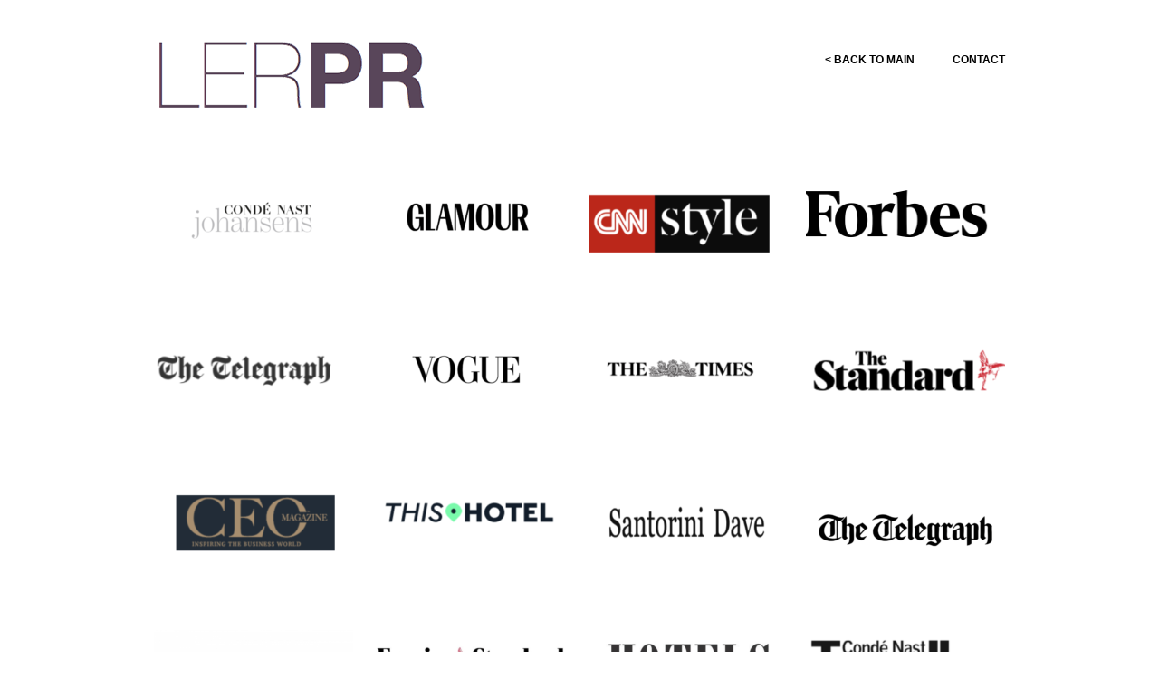

--- FILE ---
content_type: text/html; charset=UTF-8
request_url: https://lerpr.com/blog/tag/cas-gasi-hotel-pr/
body_size: 9894
content:
<!doctype html>
<html lang="en-US">
<head>
<meta http-equiv="Content-Type" content="text/html; charset=UTF-8" />
<meta http-equiv="X-UA-Compatible" content="IE=edge,chrome=1">
    
<!-- Mobile viewport optimized -->
<meta name="viewport" content="width=device-width,initial-scale=1">


<!-- Title -->
<title>Cas Gasi Hotel Pr | LER Public Relations</title>

<!-- Stylesheet -->	
<link rel="stylesheet" href="https://lerpr.com/blog/wp-content/themes/hatch/style.css" type="text/css" />

<link rel="profile" href="https://gmpg.org/xfn/11" />
<link rel="pingback" href="https://lerpr.com/blog/xmlrpc.php" />

<!-- WP Head -->
<meta name="generator" content="WordPress 4.5.3" />
<meta name="template" content="Hatch 0.3.0" />
<link rel="alternate" type="application/rss+xml" title="LER Public Relations &raquo; Feed" href="https://lerpr.com/blog/feed/" />
<link rel="alternate" type="application/rss+xml" title="LER Public Relations &raquo; Comments Feed" href="https://lerpr.com/blog/comments/feed/" />
<link rel="alternate" type="application/rss+xml" title="LER Public Relations &raquo; cas gasi hotel pr Tag Feed" href="https://lerpr.com/blog/tag/cas-gasi-hotel-pr/feed/" />
		<script type="text/javascript">
			window._wpemojiSettings = {"baseUrl":"https:\/\/s.w.org\/images\/core\/emoji\/72x72\/","ext":".png","source":{"concatemoji":"https:\/\/lerpr.com\/blog\/wp-includes\/js\/wp-emoji-release.min.js?ver=4.5.3"}};
			!function(a,b,c){function d(a){var c,d,e,f=b.createElement("canvas"),g=f.getContext&&f.getContext("2d"),h=String.fromCharCode;if(!g||!g.fillText)return!1;switch(g.textBaseline="top",g.font="600 32px Arial",a){case"flag":return g.fillText(h(55356,56806,55356,56826),0,0),f.toDataURL().length>3e3;case"diversity":return g.fillText(h(55356,57221),0,0),c=g.getImageData(16,16,1,1).data,d=c[0]+","+c[1]+","+c[2]+","+c[3],g.fillText(h(55356,57221,55356,57343),0,0),c=g.getImageData(16,16,1,1).data,e=c[0]+","+c[1]+","+c[2]+","+c[3],d!==e;case"simple":return g.fillText(h(55357,56835),0,0),0!==g.getImageData(16,16,1,1).data[0];case"unicode8":return g.fillText(h(55356,57135),0,0),0!==g.getImageData(16,16,1,1).data[0]}return!1}function e(a){var c=b.createElement("script");c.src=a,c.type="text/javascript",b.getElementsByTagName("head")[0].appendChild(c)}var f,g,h,i;for(i=Array("simple","flag","unicode8","diversity"),c.supports={everything:!0,everythingExceptFlag:!0},h=0;h<i.length;h++)c.supports[i[h]]=d(i[h]),c.supports.everything=c.supports.everything&&c.supports[i[h]],"flag"!==i[h]&&(c.supports.everythingExceptFlag=c.supports.everythingExceptFlag&&c.supports[i[h]]);c.supports.everythingExceptFlag=c.supports.everythingExceptFlag&&!c.supports.flag,c.DOMReady=!1,c.readyCallback=function(){c.DOMReady=!0},c.supports.everything||(g=function(){c.readyCallback()},b.addEventListener?(b.addEventListener("DOMContentLoaded",g,!1),a.addEventListener("load",g,!1)):(a.attachEvent("onload",g),b.attachEvent("onreadystatechange",function(){"complete"===b.readyState&&c.readyCallback()})),f=c.source||{},f.concatemoji?e(f.concatemoji):f.wpemoji&&f.twemoji&&(e(f.twemoji),e(f.wpemoji)))}(window,document,window._wpemojiSettings);
		</script>
		<style type="text/css">
img.wp-smiley,
img.emoji {
	display: inline !important;
	border: none !important;
	box-shadow: none !important;
	height: 1em !important;
	width: 1em !important;
	margin: 0 .07em !important;
	vertical-align: -0.1em !important;
	background: none !important;
	padding: 0 !important;
}
</style>
<link rel='stylesheet' id='style-css'  href='https://lerpr.com/blog/wp-content/themes/hatch/style.css?ver=0.3.0' type='text/css' media='all' />
<link rel='stylesheet' id='feedreading_style-css'  href='https://lerpr.com/blog/wp-content/plugins/feed-reading-blogroll/css/feedreading_blogroll.css?ver=1.5.9.2' type='text/css' media='all' />
<link rel='stylesheet' id='social-widget-css'  href='https://lerpr.com/blog/wp-content/plugins/social-media-widget/social_widget.css?ver=4.5.3' type='text/css' media='all' />
<link rel='stylesheet' id='hatch_fancybox-stylesheet-css'  href='https://lerpr.com/blog/wp-content/themes/hatch/js/fancybox/jquery.fancybox-1.3.4.css?ver=1' type='text/css' media='screen' />
<link rel='stylesheet' id='wp-pagenavi-css'  href='https://lerpr.com/blog/wp-content/plugins/wp-pagenavi/pagenavi-css.css?ver=2.70' type='text/css' media='all' />
<script type='text/javascript' src='https://lerpr.com/blog/wp-includes/js/jquery/jquery.js?ver=1.12.4'></script>
<script type='text/javascript' src='https://lerpr.com/blog/wp-includes/js/jquery/jquery-migrate.min.js?ver=1.4.1'></script>
<script type='text/javascript' src='https://lerpr.com/blog/wp-content/feedreading_blogroll.js?ver=1.5.9.2'></script>
<link rel='https://api.w.org/' href='https://lerpr.com/blog/wp-json/' />
<link rel="EditURI" type="application/rsd+xml" title="RSD" href="https://lerpr.com/blog/xmlrpc.php?rsd" />
<link rel="wlwmanifest" type="application/wlwmanifest+xml" href="https://lerpr.com/blog/wp-includes/wlwmanifest.xml" /> 

<!-- All in One SEO Pack 1.6.12.1 by Michael Torbert of Semper Fi Web Design[301,325] -->
<link rel="canonical" href="https://lerpr.com/blog/tag/cas-gasi-hotel-pr/" />
<!-- /all in one seo pack -->
<link rel="stylesheet" type="text/css" media="screen" href="https://lerpr.com/blog/wp-content/plugins/social-bookmarks/social_bookmarks.css" />
<script src="https://lerpr.com/blog/wp-includes/js/scriptaculous/prototype.js" type="text/javascript"></script>
<script src="https://lerpr.com/blog/wp-includes/js/scriptaculous/scriptaculous.js" type="text/javascript"></script>

<!-- Style settings -->
<style type="text/css" media="all">
html { font-size: 16px; }
body { font-family: Helvetica, serif; }
a, a:visited, #footer a:hover, .entry-title a:hover { color: #000000; }
a:hover, a:focus { color: #000; }
body .menu-box a {padding-top: 54px; height: 70px !important;} #wrapper #wrapper-header .menu-box .current-menu-item a, #wrapper #wrapper-header .menu-box .current-menu-ancestor a, #wrapper #wrapper-header .menu-box .current_page_item a, #wrapper #wrapper-header .menu-box .current-page-ancestor a { border-color: white !important;} #wrapper #wrapper-footer {border-top: none;}

.menu-box a:hover,
.menu-box :hover &gt; a {
  color: black !important;}
  -webkit-transition: color 1s;
  transition: color 1s;

#wrapper-header .menu-box .current-menu-item &gt; a,
#wrapper-header .menu-box .current-menu-ancestor &gt; a,
#wrapper-header .menu-box .current_page_item &gt; a,
#wrapper-header .menu-box .current-page-ancestor &gt; a {
  color: #black !important;
  height: 94px;
  line-height: 94px;
}

.main-navigation li.current-menu-item.menu-item{
margin-top:0px;    !important
}

.main-navigation li.menu-item{
margin-top:14px; !important
}

</style>
<style type="text/css">.broken_link, a.broken_link {
	text-decoration: line-through;
}</style><style type="text/css" id="custom-background-css">
body.custom-background { background-color: #ffffff; }
</style>

</head>

<body class="wordpress ltr en_US parent-theme y2026 m01 d27 h07 tuesday logged-out custom-background archive taxonomy taxonomy-post_tag taxonomy-post_tag-cas-gasi-hotel-pr">

	
	<div id="container">
		
		<div class="wrap">

				
			<div id="header">
	
					
					<div id="branding">
						
						<div id="site-title">
<a href="https://lerpr.com/blog" title="LER Public Relations" rel="Home">
<img class="logo" src="https://lerpr.com/blog/wp-content/uploads/2014/11/LERPR_logo11.png" alt="LER Public Relations" />
</a>
</div>
						
												
					</div><!-- #branding -->
					
					
	
	<div id="menu-primary" class="menu-container">

		
		<div class="menu"><ul id="menu-primary-items" class=""><li id="menu-item-5111" class="menu-item menu-item-type-custom menu-item-object-custom menu-item-5111"><a href="https://lerpr.com">< BACK TO MAIN</a></li>
<li id="menu-item-5109" class="menu-item menu-item-type-custom menu-item-object-custom menu-item-5109"><a href="https://lerpr.com/contact/">CONTACT</a></li>
</ul></div>
		
	</div><!-- #menu-primary .menu-container -->

	
				
	
						
					
			</div><!-- #header -->
	
				
				
			<div id="main">
	
				
	
	<div id="content">

		
		<div class="hfeed">

						
				
				
										
					
						<div id="post-12352" class="hentry post publish post-1 odd author-jlerman00 category-article category-beach category-best-fashion-pr-agency category-best-fashion-pr-team-la category-best-fashion-pr-team-nyc category-best-nyc-luxury-pr-firm category-best-pr-firms-new-york category-boutique-hotel-pr category-boutique-hotels category-cas-gasi category-cas-gasi-coverage category-cas-gasi-esquire category-cas-gasi-hotel category-cas-gasi-ibiza category-cas-gasi-pr category-cas-gasi-public-relations category-client-coverage category-clients category-deluxe-travel category-fashion-pr-new-york-2 category-fashion-public-relations category-feature category-featured-2 category-hospitality-design category-hospitality-pr category-hotel-pr category-hotel-public-relations category-hotels category-ibiza category-ibiza-hotels category-ibiza-pr category-jane-lerman category-l-e-r-hotel-public-relations category-l-e-r-hotels-pr category-l-e-r-luxury-travel-pr category-l-e-r-travel-and-lifestyle-pr category-l-e-r-travel-pr category-l-e-r-travel-public-relations category-l-e-r-hotel-pr category-l-e-r-pr category-l-e-r-public-relations-2 category-ler-client-coverage category-ler-luxury-hotel-pr category-ler-luxury-hotel-public-relations category-ler-luxury-lifestyle-pr category-ler-luxury-lifestyle-public-relations category-ler-pr-2 category-ler-travel-and-lifestyle-pr category-ler-travel-pr category-ler-travel-public-relations category-lifestyle-public-relations category-luxury category-luxury-hospitality-pr category-luxury-hotel-pr category-luxury-hotels-pr category-luxury-lifestyle-pr category-luxury-pr category-luxury-travel-pr category-luxury-travel-public-relations-2 category-luxury-travel-public-relations category-new-york-city category-nyc-2 category-nyc-pr-firm category-sustainability category-travel category-travel-leisure category-travel-leisure-pr category-travel-leisure-public-relations category-travel-and-lifestyle category-travel-and-lifestyle-public-relations category-travel-pr category-travel-public-relations category-travel-trends category-travelleisure category-uncategorized post_tag-best-award-winning-hotel-pr post_tag-best-hospitality-pr post_tag-best-hotel-launch-pr post_tag-best-hotel-pr post_tag-cas-gasi post_tag-cas-gasi-boutique-hotel post_tag-cas-gasi-hotel-pr post_tag-clients post_tag-conde-nast post_tag-fashion-pr-agency post_tag-fashion-pr-firm-nyc post_tag-hospitality-pr post_tag-hotel-launch-pr post_tag-hotel-launch-pr-firm post_tag-jane-lerman post_tag-l-e-r-pr post_tag-l-e-r-public-relations post_tag-ler-pr post_tag-luxury post_tag-luxury-pr post_tag-luxury-pr-firm post_tag-luxury-public-relations post_tag-luxury-travel-pr post_tag-new-york post_tag-new-york-pr-firm post_tag-new-york-public-relations post_tag-public-relations post_tag-top-hospitality-pr post_tag-top-hotel-launch-pr post_tag-top-hotel-pr post_tag-travel-pr post_tag-travel-pr-firm post_tag-travel-public-relations">
						
					
							
							<a href="https://lerpr.com/blog/2024/cas-gasi-featured-in-conde-nast-johansens-2/" title="Cas Gasi Featured in Condé Nast Johansens"><img src="https://lerpr.com/blog/wp-content/uploads/2024/11/Screenshot-2024-11-08-at-1.38.40-PM-220x150.png" alt="Cas Gasi Featured in Condé Nast Johansens" class="archive-thumbnail featured" width="220" height="150" /></a>					
										
								<h2 class='post-title entry-title'><a href='https://lerpr.com/blog/2024/cas-gasi-featured-in-conde-nast-johansens-2/'>Cas Gasi Featured in Condé Nast Johansens</a></h2>
							
						</div><!-- .hentry -->

										
					
				
										
					
						<div id="post-12117" class="hentry post publish post-2 even alt author-jlerman00 category-best-pr-firms-new-york category-boutique-hotel-pr category-boutique-hotels category-cas-gasi category-cas-gasi-coverage category-cas-gasi-hotel category-cas-gasi-ibiza category-cas-gasi-pr category-cas-gasi-public-relations category-client-coverage category-clients category-glamour category-glamour-beauty category-glamour-beauty-and-lifestyle category-glamour-magazine category-glamour-pr category-glamour-public-relations category-ibiza category-ibiza-hotels category-ibiza-pr category-jane-lerman category-l-e-r-hotel-public-relations category-l-e-r-hotels-pr category-l-e-r-luxury-travel-pr category-l-e-r-travel-and-lifestyle-pr category-l-e-r-travel-pr category-l-e-r-travel-public-relations category-l-e-r-pr category-l-e-r-public-relations-2 category-ler-client-coverage category-ler-luxury-hotel-pr category-ler-luxury-hotel-public-relations category-ler-luxury-lifestyle-pr category-ler-luxury-lifestyle-public-relations category-ler-pr-2 category-ler-pr-public-relations category-ler-public-relations-2 category-ler-travel-and-lifestyle-pr category-ler-travel-pr category-ler-travel-public-relations category-luxury-hotel-pr category-luxury-hotels-pr category-luxury-lifestyle-pr category-luxury-pr category-nyc-pr-firm post_tag-5-best-luxury-pr-firms post_tag-best-hotel-pr post_tag-best-luxury-hotel-pr post_tag-best-luxury-lifestyle-pr post_tag-best-luxury-travel-pr post_tag-cas-gasi post_tag-cas-gasi-boutique-hotel post_tag-cas-gasi-hotel-pr post_tag-cas-gasi-ibiza-public-relations post_tag-clients post_tag-glamour post_tag-glamour-beauty-and-lifestyle post_tag-glamour-feature post_tag-glamour-magazine post_tag-glamour-pr post_tag-jane-lerman post_tag-l-e-r-pr post_tag-l-e-r-public-relations post_tag-ler-luxury-hotels-pr post_tag-ler-luxury-travel-public-relations post_tag-ler-pr post_tag-ler-public-relations post_tag-luxury post_tag-luxury-pr post_tag-luxury-pr-firm post_tag-luxury-pr-firm-nyc post_tag-luxury-public-relations post_tag-luxury-travel-pr post_tag-new-york-pr-firm post_tag-new-york-public-relations post_tag-nyc-pr-firm post_tag-public-relations post_tag-travel-pr post_tag-travel-pr-firm post_tag-travel-public-relations">
						
					
							
							<a href="https://lerpr.com/blog/2024/cas-gasi-featured-in-glamour-germany/" title="Cas Gasi Featured in GLAMOUR Germany"><img src="https://lerpr.com/blog/wp-content/uploads/2024/10/Screen-Shot-2024-10-07-at-3.02.46-PM-220x150.png" alt="Cas Gasi Featured in GLAMOUR Germany" class="archive-thumbnail featured" width="220" height="150" /></a>					
										
								<h2 class='post-title entry-title'><a href='https://lerpr.com/blog/2024/cas-gasi-featured-in-glamour-germany/'>Cas Gasi Featured in GLAMOUR Germany</a></h2>
							
						</div><!-- .hentry -->

										
					
				
										
					
						<div id="post-12110" class="hentry post publish post-3 odd author-jlerman00 category-best-pr-firms-new-york category-boutique-hotel-pr category-boutique-hotels category-cas-gasi category-cas-gasi-coverage category-cas-gasi-hotel category-cas-gasi-ibiza category-cas-gasi-pr category-cas-gasi-public-relations category-clients category-jane-lerman category-l-e-r-hotel-public-relations category-l-e-r-hotels-pr category-l-e-r-luxury-travel-pr category-l-e-r-travel-and-lifestyle-pr category-l-e-r-travel-pr category-l-e-r-travel-public-relations category-l-e-r-hotel-pr category-l-e-r-pr category-l-e-r-pr-o-n-s-clothing category-l-e-r-public-relations-2 category-ler-luxury-hotel-pr category-ler-luxury-hotel-public-relations category-ler-luxury-lifestyle-pr category-ler-pr-2 category-ler-pr-public-relations category-ler-public-relations-2 category-ler-travel-and-lifestyle-pr category-ler-travel-pr category-ler-travel-public-relations category-lifestyle-public-relations category-luxury category-luxury-hotel-pr category-luxury-hotels-pr category-luxury-lifestyle-pr category-luxury-pr category-luxury-travel-public-relations category-nyc-pr-firm post_tag-best-luxury-hotel-pr post_tag-cas-gasi post_tag-cas-gasi-boutique-hotel post_tag-cas-gasi-hotel-pr post_tag-cas-gasi-pr post_tag-cas-gasi-public-relations post_tag-clients post_tag-ler-hotel-pr post_tag-ler-luxury-hotels-pr post_tag-ler-pr post_tag-ler-public-relations post_tag-luxury post_tag-luxury-hotel-pr post_tag-luxury-hotel-pr-agency post_tag-luxury-hotel-pr-firms post_tag-luxury-pr-firm-nyc post_tag-luxury-travel-pr post_tag-new-york-pr-firm post_tag-new-york-public-relations post_tag-nyc-pr-firm post_tag-pr post_tag-public-relations post_tag-top-hotel-pr post_tag-travel-pr post_tag-travel-pr-firm post_tag-travel-public-relations">
						
					
							
							<a href="https://lerpr.com/blog/2024/cas-gasi-featured-in-cnn-style/" title="Cas Gasi Featured in CNN Style"><img src="https://lerpr.com/blog/wp-content/uploads/2024/08/Screenshot-2024-08-21-at-1.44.42 PM-220x150.png" alt="Cas Gasi Featured in CNN Style" class="archive-thumbnail featured" width="220" height="150" /></a>					
										
								<h2 class='post-title entry-title'><a href='https://lerpr.com/blog/2024/cas-gasi-featured-in-cnn-style/'>Cas Gasi Featured in CNN Style</a></h2>
							
						</div><!-- .hentry -->

										
					
				
										
										
						<div id="post-12000" class="hentry post publish post-4 even alt author-jlerman00 category-boutique-hotel-pr category-boutique-hotels category-cas-gasi category-cas-gasi-coverage category-cas-gasi-hotel category-cas-gasi-ibiza category-cas-gasi-pr category-cas-gasi-public-relations category-casi-gasi-pr category-forbes category-hotel-pr category-hotel-public-relations category-ibiza category-ibiza-hotels category-jane-lerman category-l-e-r-hotel-public-relations category-l-e-r-hotels-pr category-l-e-r-luxury-travel-pr category-l-e-r-travel-and-lifestyle-pr category-l-e-r-travel-pr category-l-e-r-travel-public-relations category-l-e-r-hotel-pr category-l-e-r-pr category-l-e-r-public-relations-2 category-ler-client-coverage category-ler-luxury-hotel-pr category-ler-luxury-hotel-public-relations category-ler-luxury-lifestyle-pr category-ler-luxury-lifestyle-public-relations category-ler-pr-public-relations category-ler-public-relations-2 category-ler-travel-and-lifestyle-pr category-ler-travel-pr category-ler-travel-public-relations category-lifestyle-public-relations category-luxury-boutique-hotel category-luxury-hotel-pr category-luxury-hotels-pr category-luxury-lifestyle-pr category-luxury-lifestyle-public-relations category-luxury-pr-firm-nyc-2 category-luxury-public-relations-2 category-luxury-travel-pr category-luxury-travel-public-relations-2 category-luxury-travel-public-relations post_tag-award-winning-hotel-pr-agency post_tag-best-boutique-hotel post_tag-best-boutique-hotel-pr post_tag-best-boutique-hotel-pr-agency post_tag-best-boutique-hotels post_tag-best-boutique-travel-pr post_tag-cas-gasi post_tag-cas-gasi-boutique-hotel post_tag-cas-gasi-forbes post_tag-cas-gasi-hotel-pr post_tag-cas-gasi-ibiza-pr post_tag-cas-gasi-ibiza-public-relations post_tag-forbes post_tag-hospitality-pr post_tag-hotel-launch-pr post_tag-hotel-launch-pr-firm post_tag-jane-lerman post_tag-l-e-r-pr post_tag-l-e-r-public-relations post_tag-ler post_tag-ler-pr post_tag-ler-public-relations post_tag-luxury post_tag-luxury-pr post_tag-luxury-pr-firm-nyc post_tag-luxury-public-relations post_tag-luxury-travel-pr post_tag-new-york post_tag-new-york-pr-firm post_tag-new-york-public-relations post_tag-public-relations post_tag-top-hospitality-pr post_tag-top-hotel-pr post_tag-travel-pr post_tag-travel-pr-firm post_tag-travel-public-relations last">
						
					
							
							<a href="https://lerpr.com/blog/2024/cas-gasi-featured-in-forbes-4/" title="Cas Gasi Featured in Forbes"><img src="https://lerpr.com/blog/wp-content/uploads/2024/07/Screenshot-2024-07-08-at-1.11.06 PM-220x138.png" alt="Cas Gasi Featured in Forbes" class="archive-thumbnail featured" width="220" height="150" /></a>					
										
								<h2 class='post-title entry-title'><a href='https://lerpr.com/blog/2024/cas-gasi-featured-in-forbes-4/'>Cas Gasi Featured in Forbes</a></h2>
							
						</div><!-- .hentry -->

										
					
				
										
					
						<div id="post-11972" class="hentry post publish post-5 odd author-jlerman00 category-best-nyc-luxury-pr-firm category-best-pr-firm-2022 category-best-pr-firms-new-york category-boutique-hotel-pr category-boutique-hotels category-cas-gasi category-cas-gasi-coverage category-cas-gasi-hotel category-cas-gasi-ibiza category-cas-gasi-pr category-cas-gasi-public-relations category-clients category-feature category-hotel-pr category-hotel-public-relations category-jane-lerman category-l-e-r-luxury-travel-pr category-l-e-r-travel-and-lifestyle-pr category-l-e-r-hotel-pr category-l-e-r-pr category-ler-luxury-hotel-public-relations category-ler-luxury-lifestyle-pr category-ler-pr-2 category-ler-public-relations-2 category-ler-travel-and-lifestyle-pr category-ler-travel-pr category-ler-travel-public-relations category-lifestyle-public-relations category-luxury category-luxury-boutique-hotel category-luxury-hotel-pr category-luxury-lifestyle-public-relations category-luxury-pr-firm-nyc-2 category-luxury-public-relations-2 category-luxury-resort category-luxury-resort-pr category-luxury-travel-pr category-luxury-travel-public-relations category-travel-leisure-pr post_tag-best-luxury post_tag-best-luxury-hotel-public-relations post_tag-best-luxury-hotels post_tag-cas-gasi post_tag-cas-gasi-boutique-hotel post_tag-cas-gasi-hotel-pr post_tag-cas-gasi-ibiza-public-relations post_tag-hotel-launch-pr-firm post_tag-ibiza-hotel-pr post_tag-jane-lerman post_tag-l-e-r-pr post_tag-l-e-r-public-relations post_tag-ler-pr post_tag-ler-public-relations post_tag-luxury post_tag-luxury-pr post_tag-luxury-pr-firm post_tag-luxury-pr-firm-nyc post_tag-luxury-public-relations post_tag-luxury-travel-pr post_tag-new-york post_tag-new-york-pr-firm post_tag-new-york-public-relations post_tag-nyc post_tag-nyc-pr post_tag-nyc-pr-firm post_tag-pr post_tag-public-relations post_tag-top-hotel-launch-pr post_tag-top-hotel-pr post_tag-travel-pr post_tag-travel-pr-firm post_tag-travel-public-relations">
						
					
							
							<a href="https://lerpr.com/blog/2024/cas-gasi-featured-in-the-telegraph-2/" title="Cas Gasi Featured in The Telegraph"><img src="https://lerpr.com/blog/wp-content/uploads/2024/06/Screenshot-2024-06-03-at-11.16.14 PM-220x150.png" alt="Cas Gasi Featured in The Telegraph" class="archive-thumbnail featured" width="220" height="150" /></a>					
										
								<h2 class='post-title entry-title'><a href='https://lerpr.com/blog/2024/cas-gasi-featured-in-the-telegraph-2/'>Cas Gasi Featured in The Telegraph</a></h2>
							
						</div><!-- .hentry -->

										
					
				
										
					
						<div id="post-11959" class="hentry post publish post-6 even alt author-jlerman00 category-best-pr-firms-new-york category-boutique-hotel-pr category-cas-gasi category-cas-gasi-coverage category-cas-gasi-hotel category-cas-gasi-ibiza category-cas-gasi-pr category-cas-gasi-public-relations category-clients category-feature category-featured-2 category-hotel-pr category-hotel-public-relations category-hotels category-jane-lerman category-l-e-r-beauty-public-relations category-l-e-r-hotel-public-relations category-l-e-r-hotels-pr category-l-e-r-luxury-travel-pr category-l-e-r-travel-and-lifestyle-pr category-l-e-r-travel-pr category-l-e-r-travel-public-relations category-l-e-r-hotel-pr category-l-e-r-pr category-l-e-r-pr-o-n-s-clothing category-l-e-r-pr-fashion-o-n-s-clothing category-l-e-r-public-relations-2 category-ler-luxury-hotel-pr category-ler-luxury-hotel-public-relations category-ler-luxury-lifestyle-pr category-ler-luxury-lifestyle-public-relations category-ler-pr-2 category-ler-pr-public-relations category-ler-public-relations-2 category-ler-travel-and-lifestyle-pr category-ler-travel-pr category-ler-travel-public-relations category-lifestyle-public-relations category-luxury category-luxury-boutique-hotel category-luxury-lifestyle-pr category-luxury-pr category-luxury-pr-firm-2 category-luxury-pr-firm-nyc-2 category-luxury-public-relations-2 category-luxury-resort category-luxury-resort-pr category-luxury-travel-pr category-luxury-travel-public-relations-2 category-luxury-travel-public-relations category-nyc-pr-firm post_tag-2022-hotel-public-relations post_tag-best-boutique-hotel post_tag-best-hotel-pr post_tag-best-luxury-hotel-pr post_tag-best-luxury-hotel-public-relations post_tag-best-luxury-pr post_tag-cas-gasi-boutique-hotel post_tag-cas-gasi-hotel-pr post_tag-cas-gasi-ibiza-pr post_tag-cas-gasi-ibiza-public-relations post_tag-cas-gasi-public-relations post_tag-jane-lerman post_tag-l-e-r-public-relations post_tag-ler-client post_tag-ler-client-coverage post_tag-ler-client-feature post_tag-ler-pr post_tag-ler-public-relations post_tag-luxury post_tag-luxury-pr-firm post_tag-luxury-pr-firm-nyc post_tag-luxury-public-relations post_tag-luxury-travel-pr post_tag-new-york post_tag-new-york-public-relations post_tag-public-relations post_tag-top-hotel-pr">
						
					
							
							<a href="https://lerpr.com/blog/2024/cas-gasi-featured-in-vogue-2/" title="Cas Gasi Featured in Vogue"><img src="https://lerpr.com/blog/wp-content/uploads/2024/06/Screenshot-2024-06-03-at-9.39.10 AM-220x150.png" alt="Cas Gasi Featured in Vogue" class="archive-thumbnail featured" width="220" height="150" /></a>					
										
								<h2 class='post-title entry-title'><a href='https://lerpr.com/blog/2024/cas-gasi-featured-in-vogue-2/'>Cas Gasi Featured in Vogue</a></h2>
							
						</div><!-- .hentry -->

										
					
				
										
					
						<div id="post-11945" class="hentry post publish post-7 odd author-jlerman00 category-best-nyc-luxury-pr-firm category-best-pr-firms-new-york category-cas-gasi category-cas-gasi-coverage category-cas-gasi-esquire category-cas-gasi-hotel category-cas-gasi-ibiza category-cas-gasi-pr category-cas-gasi-public-relations category-casi-gasi-pr category-clients category-feature category-featured-2 category-hotel-pr category-hotel-public-relations category-hotels category-jane-lerman category-l-e-r-hotel-public-relations category-l-e-r-hotels-pr category-l-e-r-luxury-travel-pr category-l-e-r-travel-and-lifestyle-pr category-l-e-r-travel-pr category-l-e-r-travel-public-relations category-l-e-r-pr category-l-e-r-pr-o-n-s-clothing category-l-e-r-public-relations-2 category-ler-2 category-ler-luxury-hotel-pr category-ler-luxury-hotel-public-relations category-ler-luxury-lifestyle-pr category-ler-luxury-lifestyle-public-relations category-ler-pr-2 category-ler-pr-public-relations category-ler-public-relations-2 category-ler-travel-and-lifestyle-pr category-ler-travel-pr category-ler-travel-public-relations category-lifestyle-public-relations category-luxury category-luxury-boutique-hotel category-luxury-hotel-pr category-luxury-hotels-pr category-luxury-lifestyle-pr category-luxury-lifestyle-public-relations category-luxury-pr category-luxury-pr-firm-2 category-luxury-pr-firm-nyc-2 category-luxury-public-relations-2 category-luxury-resort category-luxury-resort-pr category-luxury-travel-pr category-luxury-travel-public-relations-2 category-luxury-travel-public-relations category-new-york-city category-new-york-pr-firm-2 category-new-york-public-relations-2 category-nyc-pr-firm category-travel category-travel-leisure category-travel-leisure-pr category-travel-leisure-public-relations category-travel-advisor category-travel-and-lifestyle category-travel-and-lifestyle-pr category-travel-and-lifestyle-public-relations category-travel-pr category-travel-public-relations category-travelleisure post_tag-cas-gasi post_tag-cas-gasi-boutique-hotel post_tag-cas-gasi-esquire-public-relations post_tag-cas-gasi-hotel-pr post_tag-cas-gasi-ibiza post_tag-cas-gasi-public-relations post_tag-cas-gasi-resort post_tag-cas-gasi-spain post_tag-hospitality-pr post_tag-hotel-launch-pr post_tag-hotel-launch-pr-firm post_tag-jane-lerman post_tag-l-e-r-pr post_tag-l-e-r-public-relations post_tag-ler post_tag-ler-pr post_tag-ler-public-relations post_tag-luxury post_tag-luxury-pr post_tag-luxury-pr-firm post_tag-luxury-pr-firm-nyc post_tag-luxury-public-relations post_tag-luxury-travel-pr post_tag-new-york post_tag-new-york-pr-firm post_tag-new-york-public-relations post_tag-nyc post_tag-nyc-pr post_tag-nyc-pr-firm post_tag-pr post_tag-public-relations post_tag-top-hospitality-pr post_tag-top-hotel-launch-pr">
						
					
							
							<a href="https://lerpr.com/blog/2024/cas-gasi-featured-in-the-times-2/" title="Cas Gasi Featured in The Times"><img src="https://lerpr.com/blog/wp-content/uploads/2024/06/Screenshot-2024-06-11-at-12.00.18 PM-220x150.png" alt="Cas Gasi Featured in The Times" class="archive-thumbnail featured" width="220" height="150" /></a>					
										
								<h2 class='post-title entry-title'><a href='https://lerpr.com/blog/2024/cas-gasi-featured-in-the-times-2/'>Cas Gasi Featured in The Times</a></h2>
							
						</div><!-- .hentry -->

										
					
				
										
										
						<div id="post-11873" class="hentry post publish post-8 even alt author-jlerman00 category-best-pr-firms-new-york category-cas-gasi category-cas-gasi-coverage category-cas-gasi-esquire category-cas-gasi-hotel category-cas-gasi-ibiza category-cas-gasi-pr category-cas-gasi-public-relations category-clients category-hospitality-pr category-hotel-pr category-hotel-public-relations category-ibiza category-ibiza-hotels category-ibiza-pr category-l-e-r-luxury-travel-pr category-l-e-r-pr category-ler-luxury-lifestyle-pr category-ler-luxury-lifestyle-public-relations category-lifestyle-public-relations category-luxury-lifestyle-pr category-luxury-pr category-nyc-pr-firm post_tag-best-boutique-hotel-pr-firm post_tag-best-boutique-hotels post_tag-best-hotel-pr post_tag-best-international-boutique-hotel-pr post_tag-cas-gasi post_tag-cas-gasi-boutique-hotel post_tag-cas-gasi-hotel-pr post_tag-cas-gasi-ibiza-pr post_tag-cas-gasi-public-relations post_tag-cas-gasi-resort post_tag-cas-gasi-spain post_tag-clients post_tag-ibiza-hotel-pr post_tag-ibiza-luxury post_tag-ibiza-pr post_tag-ibiza-travel post_tag-ibiza-vacation post_tag-jane-lerman post_tag-luxury-pr-firm-nyc post_tag-luxury-travel-pr post_tag-new-york-pr-firm post_tag-new-york-public-relations post_tag-top-hotel-pr post_tag-travel-ibiza last">
						
					
							
							<a href="https://lerpr.com/blog/2024/cas-gasi-featured-in-the-evening-standard/" title="Cas Gasi Featured in The Evening Standard"><img src="https://lerpr.com/blog/wp-content/uploads/2024/04/Screenshot-2024-04-04-at-12.18.10-PM-220x150.png" alt="Cas Gasi Featured in The Evening Standard" class="archive-thumbnail featured" width="220" height="150" /></a>					
										
								<h2 class='post-title entry-title'><a href='https://lerpr.com/blog/2024/cas-gasi-featured-in-the-evening-standard/'>Cas Gasi Featured in The Evening Standard</a></h2>
							
						</div><!-- .hentry -->

										
					
				
										
					
						<div id="post-11859" class="hentry post publish post-9 odd author-jlerman00 category-best-nyc-luxury-pr-firm category-best-pr-firm-2022 category-best-pr-firms-new-york category-boutique-hotel-pr category-boutique-hotels category-cas-gasi category-cas-gasi-pr category-cas-gasi-public-relations category-clients category-hotel-pr category-hotel-public-relations category-hotels category-ibiza category-ibiza-hotels category-ibiza-pr category-l-e-r-hotel-public-relations category-l-e-r-luxury-travel-pr category-l-e-r-pr category-ler-client-coverage category-ler-travel-and-lifestyle-pr category-ler-travel-pr category-lifestyle-public-relations category-luxury-lifestyle-pr category-luxury-pr category-nyc-pr-firm post_tag-2022-top-travel-and-lifestyle-pr post_tag-5-best-travel-pr-firms post_tag-5-top-travel-pr-firms post_tag-best-award-winning-hotel-pr post_tag-cas-gasi post_tag-cas-gasi-boutique-hotel post_tag-cas-gasi-hotel-pr post_tag-cas-gasi-ibiza post_tag-cas-gasi-ibiza-pr post_tag-cas-gasi-ibiza-public-relations post_tag-cas-gasi-public-relations post_tag-cas-gasi-resort post_tag-clients post_tag-ibiza post_tag-ibiza-pr post_tag-ibiza-public-relations post_tag-ibiza-spain post_tag-jane-lerman post_tag-l-e-r-public-relations post_tag-luxury-pr post_tag-luxury-pr-firm post_tag-nyc post_tag-nyc-pr-firm post_tag-top-hospitality-pr">
						
					
							
							<a href="https://lerpr.com/blog/2024/cas-gasi-featured-in-the-ceo-magazine/" title="Cas Gasi Featured in The CEO Magazine"><img src="https://lerpr.com/blog/wp-content/uploads/2024/03/Screenshot-2024-03-27-at-12.57.05-PM-220x150.png" alt="Cas Gasi Featured in The CEO Magazine" class="archive-thumbnail featured" width="220" height="150" /></a>					
										
								<h2 class='post-title entry-title'><a href='https://lerpr.com/blog/2024/cas-gasi-featured-in-the-ceo-magazine/'>Cas Gasi Featured in The CEO Magazine</a></h2>
							
						</div><!-- .hentry -->

										
					
				
										
					
						<div id="post-11754" class="hentry post publish post-10 even alt author-jlerman00 category-accessories-pr category-best-pr-firms-new-york category-boutique-hotel-pr category-cas-gasi category-cas-gasi-coverage category-cas-gasi-esquire category-cas-gasi-hotel category-cas-gasi-ibiza category-cas-gasi-pr category-cas-gasi-public-relations category-clients category-hospitality-pr category-hotel-pr category-hotel-public-relations category-ibiza category-ibiza-hotels category-ibiza-pr category-l-e-r-hotel-public-relations category-l-e-r-hotels-pr category-l-e-r-luxury-travel-pr category-l-e-r-travel-and-lifestyle-pr category-l-e-r-travel-pr category-l-e-r-travel-public-relations category-l-e-r-hotel-pr category-ler-client-coverage category-ler-luxury-lifestyle-public-relations category-lifestyle-public-relations category-luxury-lifestyle-pr category-nyc-pr-firm post_tag-5-best-travel-pr-agencies post_tag-best-boutique-hotel-pr post_tag-best-boutique-hotels post_tag-best-luxury-travel-and-lifestyle-pr post_tag-boutique-hotel-pr post_tag-cas-gasi post_tag-cas-gasi-boutique-hotel post_tag-cas-gasi-hotel-pr post_tag-cas-gasi-ibiza-pr post_tag-cas-gasi-ibiza-public-relations post_tag-cas-gasi-resort post_tag-cas-gasi-spain post_tag-clients post_tag-hospitality-pr post_tag-hotel-launch-pr-firm post_tag-ibiza-luxury post_tag-ibiza-pr post_tag-ibiza-travel post_tag-jane-lerman post_tag-l-e-r-public-relations post_tag-luxury-public-relations post_tag-new-york post_tag-new-york-public-relations post_tag-public-relations post_tag-top-hospitality-pr post_tag-top-hotel-launch-pr post_tag-travel-public-relations">
						
					
							
							<a href="https://lerpr.com/blog/2024/cas-gasi-featured-in-this-hotel/" title="Cas Gasi Featured in This Hotel"><img src="https://lerpr.com/blog/wp-content/uploads/2024/02/Screenshot-2024-02-15-at-11.20.46-AM-220x150.png" alt="Cas Gasi Featured in This Hotel" class="archive-thumbnail featured" width="220" height="150" /></a>					
										
								<h2 class='post-title entry-title'><a href='https://lerpr.com/blog/2024/cas-gasi-featured-in-this-hotel/'>Cas Gasi Featured in This Hotel</a></h2>
							
						</div><!-- .hentry -->

										
					
				
										
					
						<div id="post-11300" class="hentry post publish post-11 odd author-jlerman00 category-2023-top-luxury-public-relations category-2023-top-pr-nyc category-best-nyc-luxury-pr-firm category-boutique-hotel-pr category-boutique-hotels category-cas-gasi category-cas-gasi-coverage category-cas-gasi-hotel category-cas-gasi-ibiza category-cas-gasi-pr category-clients category-hotel-pr category-hotel-public-relations category-hotels category-ibiza category-ibiza-hotels category-ibiza-pr category-l-e-r-hotel-public-relations category-l-e-r-hotels-pr category-l-e-r-luxury-travel-pr category-l-e-r-travel-and-lifestyle-pr category-l-e-r-travel-pr category-l-e-r-pr category-ler-luxury-hotel-pr category-ler-luxury-hotel-public-relations category-ler-luxury-lifestyle-pr category-lifestyle-public-relations category-luxury-hotel-pr category-luxury-lifestyle-pr category-luxury-pr post_tag-best-award-winning-hotel-pr post_tag-best-boutique-travel-pr post_tag-best-hotel-pr post_tag-best-luxury-travel-and-lifestyle-pr post_tag-best-nyc-travel-pr post_tag-cas-gasi post_tag-cas-gasi-boutique-hotel post_tag-cas-gasi-hotel-pr post_tag-cas-gasi-ibiza-pr post_tag-cas-gasi-spain post_tag-clients post_tag-ibiza-hotel-pr-firm post_tag-ibiza-resort post_tag-ibiza-spain post_tag-ibiza-tourism post_tag-jane-lerman post_tag-ler-public-relations post_tag-luxury post_tag-luxury-pr-firm-nyc post_tag-luxury-public-relations post_tag-new-york post_tag-spain-boutique-hotels post_tag-spain-public-relations post_tag-top-hotel-pr post_tag-travel-public-relations">
						
					
							
							<a href="https://lerpr.com/blog/2023/cas-gasi-featured-in-santorini-dave/" title="Cas Gasi Featured in Santorini Dave"><img src="https://lerpr.com/blog/wp-content/uploads/2023/11/Screenshot-2023-11-02-at-12.49.20-PM-220x150.png" alt="Cas Gasi Featured in Santorini Dave" class="archive-thumbnail featured" width="220" height="150" /></a>					
										
								<h2 class='post-title entry-title'><a href='https://lerpr.com/blog/2023/cas-gasi-featured-in-santorini-dave/'>Cas Gasi Featured in Santorini Dave</a></h2>
							
						</div><!-- .hentry -->

										
					
				
										
										
						<div id="post-11142" class="hentry post publish post-12 even alt author-jlerman00 category-2023-top-luxury-public-relations category-2023-top-pr-nyc category-cala-de-mar-travel-leisure category-cala-de-mar-travelleisure category-cas-gasi category-cas-gasi-coverage category-cas-gasi-esquire category-cas-gasi-hotel category-cas-gasi-ibiza category-casi-gasi-pr category-hotel-public-relations category-ibiza-pr category-l-e-r-hotel-public-relations category-l-e-r-hotels-pr category-l-e-r-luxury-travel-pr category-l-e-r-pr-undefined-jewelry category-l-e-r-travel-and-lifestyle-pr category-l-e-r-travel-pr category-l-e-r-travel-public-relations category-l-e-r-pr category-l-e-r-pr-o-n-s-clothing category-l-e-r-public-relations category-l-e-r-public-relations-2 category-ler category-ler-luxury-hotel-pr category-ler-luxury-hotel-public-relations category-ler-luxury-lifestyle-pr category-ler-luxury-lifestyle-public-relations category-ler-pr category-ler-pr-2 category-ler-pr-public-relations category-ler-public-relations category-ler-public-relations-2 category-ler-travel-and-lifestyle-pr category-ler-travel-pr category-ler-travel-public-relations category-lifestyle-public-relations category-luxury category-luxury-undefined-jewelry category-luxury-lifestyle-pr category-luxury-lifestyle-public-relations category-luxury-pr-undefined-jewelry category-luxury-pr-firm category-luxury-pr-firm-nyc category-luxury-public-relations category-luxury-travel-pr category-luxury-travel-pr-undefined-jewelry category-luxury-travel-public-relations-2 category-luxury-travel-public-relations category-nyc-2 category-nyc-pr category-nyc-pr-2 category-nyc-pr-firm-undefined-jewelry category-travel-leisure category-travel-leisure-pr category-travel-leisure-public-relations category-travel-pr category-travel-public-relations post_tag-cas-gasi post_tag-cas-gasi-boutique-hotel post_tag-cas-gasi-hotel-pr post_tag-cas-gasi-ibiza-public-relations post_tag-l-e-r-pr post_tag-ler-pr post_tag-luxury-travel-pr post_tag-nyc-pr-firm post_tag-public-relations post_tag-travel-pr-firm post_tag-travel-public-relations last">
						
					
							
							<a href="https://lerpr.com/blog/2023/cas-gasi-featured-in-the-telegraph/" title="Cas Gasi featured in The Telegraph"><img src="https://lerpr.com/blog/wp-content/uploads/2023/07/Screen-Shot-2023-07-14-at-7.03.47-PM-220x150.png" alt="Cas Gasi featured in The Telegraph" class="archive-thumbnail featured" width="220" height="150" /></a>					
										
								<h2 class='post-title entry-title'><a href='https://lerpr.com/blog/2023/cas-gasi-featured-in-the-telegraph/'>Cas Gasi featured in The Telegraph</a></h2>
							
						</div><!-- .hentry -->

										
					
				
										
					
						<div id="post-10546" class="hentry post publish post-13 odd author-jlerman00 category-beauty-pr-new-york-2 category-best-pr-firms-new-york category-boutique-hotel-pr category-boutique-hotels category-cas-gasi category-cas-gasi-coverage category-cas-gasi-esquire category-cas-gasi-hotel category-cas-gasi-ibiza category-cas-gasi-pr category-cas-gasi-public-relations category-clients category-esquire category-esquire-magazine category-esquire-pr category-esquire-public-relations category-fashion-pr-firm-nyc category-fashion-pr-new-york-2 category-hospitality-pr category-hotel-pr category-hotel-public-relations category-hotels category-ibiza category-ibiza-hotels category-ibiza-pr category-jane-lerman category-l-e-r-hotel-public-relations category-l-e-r-hotels-pr category-l-e-r-luxury-travel-pr category-l-e-r-pr-undefined-jewelry category-l-e-r-travel-and-lifestyle-pr category-l-e-r-travel-pr category-l-e-r-travel-public-relations category-l-e-r-beauty-pr-firm category-l-e-r-pr category-l-e-r-pr-o-n-s-clothing category-l-e-r-pr-nyc-fashion category-l-e-r-public-relations category-l-e-r-public-relations-2 category-ler category-ler-2 category-ler-beauty-pr category-ler-luxury-hotel-pr category-ler-luxury-hotel-public-relations category-ler-pr category-ler-pr-2 category-ler-public-relations category-ler-public-relations-2 category-ler-travel-and-lifestyle-pr category-ler-travel-pr category-ler-travel-public-relations category-lifestyle-public-relations category-luxury-beauty-pr category-luxury-boutique-hotel category-luxury-hospitality-pr category-luxury-hotel-pr category-luxury-hotels-pr category-luxury-lifestyle-pr category-luxury-lifestyle-public-relations category-luxury-pr category-luxury-pr-undefined-jewelry category-luxury-pr-firm category-luxury-pr-firm-2 category-luxury-pr-firm-nyc category-luxury-pr-firm-nyc-2 category-luxury-public-relations category-luxury-public-relations-2 category-luxury-resort category-luxury-resort-pr category-luxury-travel-pr category-luxury-travel-pr-undefined-jewelry category-luxury-travel-pr-firm category-luxury-travel-public-relations-2 category-new-york-pr-firm category-new-york-pr-firm-2 category-new-york-public-relations category-new-york-public-relations-2 category-nyc category-nyc-2 category-nyc-pr category-nyc-pr-firm category-nyc-pr-firm-undefined-jewelry category-resort-public-relations category-spain category-spain-hotels category-spain-tourism category-spain-travel category-travel category-travel-and-lifestyle category-travel-and-lifestyle-pr category-travel-and-lifestyle-public-relations category-travel-pr category-travel-public-relations category-travel-trends category-uncategorized post_tag-2022-top-hotel-pr post_tag-2022-top-hotel-pr-firms-nyc post_tag-2022-top-hotel-public-relations post_tag-5-best-hotel-pr-firms post_tag-5-best-hotel-public-relations post_tag-5-best-nyc-pr-agencies post_tag-5-best-pr-agencies post_tag-5-best-travel-pr-agencies post_tag-5-best-travel-pr-firms post_tag-5-top-hospitality-pr-firms post_tag-best-award-winning-hotel-pr post_tag-best-boutique-hotel-pr post_tag-best-boutique-hotel-pr-agency post_tag-best-boutique-hotel-pr-firm post_tag-best-hospitality-pr post_tag-best-hotel-pr post_tag-best-hotel-pr-firm post_tag-best-hotel-public-relations-agency post_tag-best-luxury-hotel-pr post_tag-best-luxury-hotels post_tag-best-luxury-pr post_tag-best-luxury-pr-firm post_tag-best-luxury-public-relations post_tag-best-luxury-resort-pr post_tag-best-luxury-resort-pr-firm post_tag-best-luxury-travel-and-lifestyle-pr post_tag-best-luxury-travel-pr post_tag-best-luxury-travel-pr-firm post_tag-best-luxury-travel-public-relations post_tag-best-travel-and-lifestyle-pr post_tag-bet-luxury-hotel-public-relations post_tag-cas-gasi post_tag-cas-gasi-boutique-hotel post_tag-cas-gasi-esquire post_tag-cas-gasi-esquire-pr post_tag-cas-gasi-esquire-public-relations post_tag-cas-gasi-hotel-pr post_tag-cas-gasi-ibiza-pr post_tag-cas-gasi-ibiza-public-relations post_tag-cas-gasi-pr post_tag-cas-gasi-public-relations post_tag-cas-gasi-resort post_tag-cas-gasi-spain post_tag-casi-gas-ibiza post_tag-clients post_tag-esquire post_tag-esquire-pr post_tag-esquire-public-relations post_tag-fashion-pr post_tag-fashion-public-relations post_tag-hospitality post_tag-hospitality-pr post_tag-hospitality-pr-agency post_tag-hospitality-public-relations post_tag-hotel-launch-pr-firm post_tag-ibiza-pr post_tag-ibiza-resort post_tag-ibiza-tourism post_tag-jane-lerman post_tag-l-e-r-pr-firm post_tag-l-e-r-travel-and-lifestyle-pr post_tag-l-e-r-pr post_tag-l-e-r-pr-luxury-travel-pr post_tag-l-e-r-pr-nyc post_tag-l-e-r-pr-nyc-fashion post_tag-l-e-r-public-relations post_tag-l-e-r-publicity post_tag-l-e-r-travel-pr post_tag-ler post_tag-ler-luxury-pr post_tag-ler-luxury-travel-pr post_tag-ler-luxury-travel-public-relations post_tag-ler-pr post_tag-ler-public-relations post_tag-ler-travel-pr post_tag-ler-travel-public-relations post_tag-luxury post_tag-luxury-hotel post_tag-luxury-hotel-pr post_tag-luxury-pr post_tag-luxury-pr-firm post_tag-luxury-pr-firm-nyc post_tag-luxury-public-relations post_tag-luxury-resort-pr-agency post_tag-luxury-resort-pr-firm post_tag-luxury-travel-pr post_tag-luxury-travel-public-relations post_tag-new-york post_tag-new-york-pr-firm post_tag-nyc post_tag-nyc-pr post_tag-nyc-pr-firm post_tag-nyc-public-relations post_tag-nyc-travel-pr post_tag-pr post_tag-public-relations post_tag-top-hospitality-pr post_tag-top-hotel-launch-pr post_tag-top-hotel-pr post_tag-top-travel-pr post_tag-top-travel-pr-agencies post_tag-top-travel-pr-agency-nyc post_tag-top-travel-pr-firm post_tag-top-travel-pr-firm-new-york post_tag-top-travel-pr-firms-ny post_tag-travel-and-lifestyle-pr post_tag-travel-and-lifestyle-public-relations post_tag-travel-ibiza post_tag-travel-pr post_tag-travel-pr-firm post_tag-travel-public-relations">
						
					
							
							<a href="https://lerpr.com/blog/2022/cas-gasi-featured-in-esquire-uk/" title="Cas Gasi Featured in Esquire UK"><img src="https://lerpr.com/blog/wp-content/uploads/2022/07/Screen-Shot-2022-07-14-at-6.12.07-PM-220x150.png" alt="Cas Gasi Featured in Esquire UK" class="archive-thumbnail featured" width="220" height="150" /></a>					
										
								<h2 class='post-title entry-title'><a href='https://lerpr.com/blog/2022/cas-gasi-featured-in-esquire-uk/'>Cas Gasi Featured in Esquire UK</a></h2>
							
						</div><!-- .hentry -->

										
					
				
										
					
						<div id="post-10371" class="hentry post publish post-14 even alt author-jlerman00 category-affiliate category-affiliate-marketing category-affiliate-network category-affiliates category-best-pr-firms-new-york category-boutique-design category-boutique-hotel-pr category-boutique-hotels category-cas-gasi category-cas-gasi-hotel category-casi-gasi-pr category-clients category-hospitality-design category-hospitality-pr category-hotel-pr category-hotel-public-relations category-hotels category-jane-lerman category-l-e-r-pr category-l-e-r-pr-o-n-s-clothing category-l-e-r-public-relations-2 category-la-pr category-ler-2 category-ler-pr-2 category-ler-public-relations-2 category-lifestyle-public-relations category-los-angeles-la-pr-firm category-luxury category-luxury-hospitality-pr category-luxury-hotel-pr category-luxury-lifestyle-pr category-luxury-pr category-luxury-pr-firm-2 category-luxury-pr-firm-nyc-2 category-luxury-public-relations-2 category-luxury-travel-pr category-luxury-travel-public-relations-2 category-new-york category-new-york-city category-new-york-pr-firm-2 category-new-york-public-relations-2 category-nyc-2 category-nyc-pr-2 category-nyc-pr-firm category-port-prive category-port-prive-affiliate-network category-pr-firm category-pr-showroom category-pr-stunts category-pr-tips category-travel-pr category-travel-public-relations category-travel-trends post_tag-2022-top-travel-pr post_tag-5-top-travel-pr-firms post_tag-5-top-travel-pr-firms-5-travel-pr-firms post_tag-best-award-winning-hotel-pr post_tag-best-hospitality-pr post_tag-best-hotel-launch-pr post_tag-best-hotel-pr post_tag-best-luxury-lifestyle-pr post_tag-best-pr-agency post_tag-best-pr-firm-nyc post_tag-best-pr-firms-in-nyc post_tag-best-pr-soho post_tag-best-pr-team-nyc post_tag-cas-gasi post_tag-cas-gasi-boutique-hotel post_tag-cas-gasi-hotel-pr post_tag-cas-gasi-ibiza post_tag-cas-gasi-pr post_tag-cas-gasi-public-relations post_tag-cas-gasi-vogue post_tag-cas-gasi-white-ibiza post_tag-clients post_tag-hospitality-pr post_tag-hotel-launch-pr post_tag-hotel-launch-pr-firm post_tag-jane-lerman post_tag-l-e-r-best-pr-agency post_tag-l-e-r-pr post_tag-l-e-r-pr-luxury-travel-pr post_tag-l-e-r-public-relations post_tag-ler post_tag-ler-pr post_tag-ler-public-relations post_tag-luxury post_tag-luxury-lifestyle-pr post_tag-luxury-lifestyle-pr-agency post_tag-luxury-lifestyle-pr-firm-nyc post_tag-luxury-lifestyle-public-relations-firm post_tag-luxury-pr post_tag-luxury-pr-firm post_tag-luxury-pr-firm-nyc post_tag-luxury-public-relations post_tag-luxury-travel post_tag-luxury-travel-firm post_tag-luxury-travel-firm-nyc post_tag-luxury-travel-hotels post_tag-luxury-travel-nyc post_tag-luxury-travel-nyc-pr post_tag-luxury-travel-pr post_tag-luxury-travel-pr-agencies post_tag-new-york post_tag-new-york-pr-firm post_tag-new-york-public-relations post_tag-nyc post_tag-nyc-luxury-lifestyle-client post_tag-nyc-luxury-lifestyle-pr-firm post_tag-nyc-pr post_tag-nyc-pr-firm post_tag-pr post_tag-public-relations post_tag-top-hotel-launch-pr post_tag-top-hotel-pr post_tag-top-luxury-travel-pr post_tag-top-nyc-luxury-lifestyle-pr post_tag-top-travel-pr-agencies post_tag-top-travel-pr-agency post_tag-top-travel-pr-firm-new-york post_tag-top-travel-pr-firms-2022 post_tag-top-travel-pr-nyc post_tag-travel-pr post_tag-travel-pr-firm post_tag-travel-public-relations">
						
					
							
							<a href="https://lerpr.com/blog/2022/cas-gasi-featured-in-evening-standard/" title="Cas Gasi featured in Evening Standard"><img src="https://lerpr.com/blog/wp-content/uploads/2022/03/Screen-Shot-2022-03-28-at-1.21.07-PM-220x150.png" alt="Cas Gasi featured in Evening Standard" class="archive-thumbnail featured" width="220" height="150" /></a>					
										
								<h2 class='post-title entry-title'><a href='https://lerpr.com/blog/2022/cas-gasi-featured-in-evening-standard/'>Cas Gasi featured in Evening Standard</a></h2>
							
						</div><!-- .hentry -->

										
					
				
										
					
						<div id="post-10283" class="hentry post publish post-15 odd author-jlerman00 category-affiliate category-affiliate-marketing category-affiliate-network category-affiliates category-best-pr-firms-new-york category-cas-gasi category-cas-gasi-hotel category-casi-gasi-pr category-clients category-hotel-pr category-hotel-public-relations category-hotels category-ibiza category-ibiza-pr category-jane-lerman category-l-e-r-pr category-l-e-r-public-relations-2 category-la-pr category-ler-2 category-ler-pr-2 category-ler-public-relations-2 category-lifestyle-public-relations category-luxury category-luxury-hospitality-pr category-luxury-hotel-pr category-luxury-lifestyle-pr category-luxury-mag category-luxury-magazine category-luxury-pr category-luxury-pr-firm-2 category-luxury-pr-firm-nyc-2 category-luxury-public-relations-2 category-luxury-travel-pr category-luxury-travel-public-relations-2 category-new-york category-new-york-city category-new-york-pr-firm-2 category-new-york-public-relations-2 category-nyc-2 category-nyc-pr-2 category-nyc-pr-firm category-pr-firm post_tag-5-top-travel-pr-firms post_tag-best-hospitality-pr post_tag-best-hotel-pr post_tag-best-luxury-lifestyle-pr post_tag-cas-gasi post_tag-cas-gasi-boutique-hotel post_tag-cas-gasi-hotel-pr post_tag-cas-gasi-ibiza post_tag-cas-gasi-pr post_tag-cas-gasi-public-relations post_tag-cas-gasi-white-ibiza post_tag-hospitality-pr post_tag-hotel-launch-pr-firm post_tag-jane-lerman post_tag-l-e-r-pr post_tag-l-e-r-pr-luxury-travel-pr post_tag-l-e-r-public-relations post_tag-ler post_tag-ler-pr post_tag-ler-public-relations post_tag-luxury post_tag-luxury-lifestyle-client post_tag-luxury-lifestyle-pr post_tag-luxury-lifestyle-pr-agency post_tag-luxury-lifestyle-pr-firm post_tag-luxury-lifestyle-pr-firm-nyc post_tag-luxury-lifestyle-public-relations post_tag-luxury-lifestyle-public-relations-firm post_tag-luxury-pr post_tag-luxury-pr-firm post_tag-luxury-pr-firm-nyc post_tag-luxury-public-relations post_tag-luxury-travel post_tag-luxury-travel-firm post_tag-luxury-travel-firm-nyc post_tag-luxury-travel-hotels post_tag-luxury-travel-nyc post_tag-luxury-travel-nyc-pr post_tag-luxury-travel-pr post_tag-luxury-travel-pr-agencies post_tag-luxury-travel-public-realtions post_tag-new-york post_tag-new-york-pr-firm post_tag-new-york-public-relations post_tag-nyc post_tag-nyc-luxury-lifestyle-client post_tag-nyc-luxury-lifestyle-pr post_tag-nyc-luxury-lifestyle-pr-firm post_tag-nyc-pr post_tag-nyc-pr-firm post_tag-pr post_tag-public-relations post_tag-top-hospitality-pr post_tag-top-hotel-pr post_tag-top-nyc-luxury-lifestyle-pr post_tag-top-travel-pr-agencies post_tag-top-travel-pr-agency-nyc post_tag-top-travel-pr-firm-new-york post_tag-top-travel-pr-firms-2022 post_tag-top-travel-pr-firms-nyc post_tag-top-travel-pr-la-and-nyc post_tag-top-travel-pr-nyc post_tag-travel-pr-firm post_tag-travel-public-relations">
						
					
							
							<a href="https://lerpr.com/blog/2022/cas-gasi-featured-in-hotels-magazine/" title="Cas Gasi featured in Hotels Magazine"><img src="https://lerpr.com/blog/wp-content/uploads/2022/03/Screen-Shot-2022-03-07-at-13.50.02-220x150.png" alt="Cas Gasi featured in Hotels Magazine" class="archive-thumbnail featured" width="220" height="150" /></a>					
										
								<h2 class='post-title entry-title'><a href='https://lerpr.com/blog/2022/cas-gasi-featured-in-hotels-magazine/'>Cas Gasi featured in Hotels Magazine</a></h2>
							
						</div><!-- .hentry -->

										
					
				
										
										
						<div id="post-10280" class="hentry post publish post-16 even alt author-jlerman00 category-affiliate category-affiliate-marketing category-affiliate-network category-affiliates category-beach category-best-pr-firms-new-york category-cas-gasi category-cas-gasi-hotel category-casi-gasi-pr category-clients category-conde-nast-traveler category-conde-nast-traveller category-hospitality-design category-hospitality-pr category-hotel-pr category-hotel-public-relations category-hotels category-ibiza category-ibiza-pr category-l-e-r-pr category-l-e-r-public-relations-2 category-ler-2 category-ler-pr-2 category-ler-public-relations-2 category-lifestyle-public-relations category-luxury category-luxury-boutique-hotel category-luxury-hotel-pr category-luxury-lifestyle-pr category-luxury-pr category-luxury-pr-firm-2 category-luxury-pr-firm-nyc-2 category-luxury-public-relations-2 category-luxury-travel-pr category-luxury-travel-public-relations-2 category-new-york category-new-york-city category-new-york-pr-firm-2 category-new-york-public-relations-2 category-nyc-pr-2 category-nyc-pr-firm category-pr-tips category-spain category-spain-hotels category-spain-pr category-sustainable-pr category-travel post_tag-2022-top-hotel-pr post_tag-2022-top-hotel-pr-firms-nyc post_tag-2022-top-hotel-public-relations post_tag-5-top-travel-pr-firms post_tag-5-top-travel-pr-firms-5-travel-pr-firms post_tag-best-award-winning-hotel-pr post_tag-best-hotel-launch-pr post_tag-best-hotel-pr post_tag-best-hotel-pr-agencies post_tag-best-luxury post_tag-best-luxury-hotel-pr post_tag-best-luxury-hotel-publicity post_tag-best-luxury-hotels post_tag-best-luxury-pr post_tag-best-luxury-pr-firm post_tag-best-luxury-pr-firms post_tag-best-luxury-resort-pr-firm post_tag-best-pr-agencies post_tag-best-pr-firm-in-new-york post_tag-best-pr-firms post_tag-best-pr-nyc post_tag-boutique-luxury-hotels-pr post_tag-boutique-luxury-public-relations post_tag-cas-gasi post_tag-cas-gasi-boutique-hotel post_tag-cas-gasi-hotel-pr post_tag-cas-gasi-ibiza post_tag-cas-gasi-pr post_tag-cas-gasi-white-ibiza post_tag-clients post_tag-el-palauet-luxury-hotel post_tag-hospitality-pr post_tag-hotel-launch-pr post_tag-hotel-launch-pr-firm post_tag-ibiza-hotel-pr post_tag-ibiza-luxury post_tag-ibiza-pr post_tag-ibiza-public-relations post_tag-italy-hotel-pr post_tag-italy-hotel-public-relations post_tag-jane-lerman post_tag-l-e-r-pr post_tag-l-e-r-pr-luxury-travel-pr post_tag-l-e-r-public-relations post_tag-ler post_tag-ler-pr post_tag-ler-public-relations post_tag-lifestyle-luxury-pr-firm post_tag-luxury post_tag-luxury-boutique-hotel-pr-agency post_tag-luxury-pr post_tag-luxury-pr-firm post_tag-luxury-pr-firm-nyc post_tag-luxury-public-relations post_tag-luxury-travel-agency post_tag-luxury-travel-firm post_tag-luxury-travel-hotels post_tag-luxury-travel-nyc post_tag-luxury-travel-pr post_tag-luxury-travel-pr-agencies post_tag-luxury-travel-public-relations-firm post_tag-new-york post_tag-new-york-pr-firm post_tag-new-york-public-relations post_tag-nyc post_tag-nyc-luxury-travel post_tag-nyc-pr post_tag-nyc-pr-firm post_tag-pr post_tag-public-relations post_tag-spain-hotel-pr post_tag-spain-pr post_tag-spain-public-relations post_tag-top-hospitality-pr post_tag-top-hotel-launch-pr post_tag-top-hotel-pr post_tag-travel-pr post_tag-travel-pr-firm post_tag-travel-public-relations last">
						
					
							
							<a href="https://lerpr.com/blog/2022/cas-gasi-featured-in-conde-nast-traveller-uk/" title="Cas Gasi featured in Condé Nast Traveller UK"><img src="https://lerpr.com/blog/wp-content/uploads/2022/02/Screen-Shot-2022-02-21-at-3.01.15-PM-220x150.png" alt="Cas Gasi featured in Condé Nast Traveller UK" class="archive-thumbnail featured" width="220" height="150" /></a>					
										
								<h2 class='post-title entry-title'><a href='https://lerpr.com/blog/2022/cas-gasi-featured-in-conde-nast-traveller-uk/'>Cas Gasi featured in Condé Nast Traveller UK</a></h2>
							
						</div><!-- .hentry -->

										
					
				
										
					
						<div id="post-10138" class="hentry post publish post-17 odd author-jlerman00 category-affiliate category-affiliate-marketing category-affiliate-network category-affiliates category-best-pr-firms-new-york category-cas-gasi category-cas-gasi-hotel category-casi-gasi-pr category-clients category-hospitality-pr category-hotel-pr category-hotel-public-relations category-hotels category-ibiza category-ibiza-pr category-jane-lerman category-l-e-r-pr category-l-e-r-public-relations-2 category-la-pr category-ler-2 category-ler-pr-2 category-ler-public-relations-2 category-lifestyle-public-relations category-luxury category-luxury-hospitality-pr category-luxury-hotel-pr category-luxury-lifestyle-pr category-luxury-pr category-luxury-pr-firm-2 category-luxury-pr-firm-nyc-2 category-luxury-public-relations-2 category-luxury-travel-pr category-luxury-travel-public-relations-2 category-new-york category-new-york-city category-new-york-pr-firm-2 category-new-york-public-relations-2 category-nyc-pr-firm category-o-n-s-clothing category-pr-tips category-travel-pr category-travel-public-relations post_tag-2022-best-travel-pr post_tag-5-best-travel-pr-agencies post_tag-best-award-winning-hotel-pr post_tag-best-hospitality-pr post_tag-best-hotel-launch-pr post_tag-best-hotel-pr post_tag-best-nyc-pr-agency post_tag-best-nyc-travel-pr post_tag-cas-gasi post_tag-cas-gasi-hotel-pr post_tag-cas-gasi-ibiza post_tag-cas-gasi-public-relations post_tag-clients post_tag-hospitality-pr post_tag-hotel-launch-pr post_tag-hotel-launch-pr-firm post_tag-jane-lerman post_tag-l-e-r-pr post_tag-l-e-r-public-relations post_tag-ler post_tag-ler-pr post_tag-ler-public-relations post_tag-luxury post_tag-luxury-pr post_tag-luxury-pr-firm post_tag-luxury-pr-firm-nyc post_tag-luxury-public-relations post_tag-luxury-travel-pr post_tag-new-york post_tag-new-york-pr-firm post_tag-new-york-public-relations post_tag-nyc post_tag-nyc-pr post_tag-nyc-pr-firm post_tag-pr post_tag-public-relations post_tag-top-hospitality-pr post_tag-top-hotel-launch-pr post_tag-top-hotel-pr post_tag-travel-pr post_tag-travel-pr-firm post_tag-travel-public-relations">
						
					
							
							<a href="https://lerpr.com/blog/2022/cas-gasi-featured-in-elle-spain/" title="Cas Gasi featured in ELLE Spain"><img src="https://lerpr.com/blog/wp-content/uploads/2022/01/Screen-Shot-2022-01-03-at-3.37.38-PM-220x150.png" alt="Cas Gasi featured in ELLE Spain" class="archive-thumbnail featured" width="220" height="150" /></a>					
										
								<h2 class='post-title entry-title'><a href='https://lerpr.com/blog/2022/cas-gasi-featured-in-elle-spain/'>Cas Gasi featured in ELLE Spain</a></h2>
							
						</div><!-- .hentry -->

										
					
				
										
					
						<div id="post-10126" class="hentry post publish post-18 even alt author-jlerman00 category-affiliate category-affiliate-marketing category-affiliate-network category-affiliates category-best-pr-firms-new-york category-boutique-hotel-pr category-boutique-hotels category-cas-gasi category-cas-gasi-hotel category-clients category-hospitality-pr category-hotel-pr category-hotel-public-relations category-hotels category-ibiza category-ibiza-pr category-jane-lerman category-l-e-r-pr category-l-e-r-public-relations-2 category-ler-2 category-ler-pr-2 category-ler-public-relations-2 category-lifestyle-public-relations category-luxury-lifestyle-pr category-luxury-pr category-luxury-pr-firm-2 category-luxury-pr-firm-nyc-2 category-luxury-public-relations-2 category-luxury-travel-pr category-luxury-travel-public-relations-2 category-new-york-pr-firm-2 category-new-york-public-relations-2 category-nyc-2 category-nyc-pr-2 category-nyc-pr-firm category-spain category-spain-hotels category-spain-pr post_tag-2022-best-travel-pr post_tag-2022-top-travel-pr post_tag-5-best-travel-pr-agencies post_tag-5-top-travel-pr-firms post_tag-best-award-winning-hotel-pr post_tag-best-nyc-pr-firm-travel post_tag-best-nyc-travel-pr-firm post_tag-best-travel-pr post_tag-cas-gasi post_tag-cas-gasi-boutique-hotel post_tag-cas-gasi-hotel-pr post_tag-cas-gasi-ibiza post_tag-cas-gasi-pr post_tag-cas-gasi-public-relations post_tag-clients post_tag-ibiza-hotel-pr post_tag-ibiza-hotel-pr-firm post_tag-ibiza-travel-pr post_tag-jane-lerman post_tag-l-e-r-pr post_tag-l-e-r-public-relations post_tag-ler post_tag-ler-pr post_tag-ler-public-relations post_tag-luxury post_tag-luxury-pr post_tag-luxury-pr-firm post_tag-luxury-pr-firm-nyc post_tag-luxury-public-relations post_tag-new-york post_tag-new-york-pr-firm post_tag-new-york-public-relations post_tag-nyc post_tag-nyc-pr post_tag-nyc-pr-firm post_tag-pr post_tag-public-relations post_tag-spain-hotel-pr post_tag-spain-pr post_tag-spain-public-relations post_tag-sustainable-travel post_tag-top-hospitality-pr post_tag-top-hotel-launch-pr post_tag-top-hotel-pr post_tag-top-hotel-pr-firms post_tag-top-travel-pr post_tag-travel-pr post_tag-travel-pr-firm post_tag-travel-public-relations">
						
					
							
							<a href="https://lerpr.com/blog/2022/cas-gasi-featured-in-barrons-penta/" title="Cas Gasi featured in Barron&#039;s Penta"><img src="https://lerpr.com/blog/wp-content/uploads/2022/01/Screen-Shot-2022-01-03-at-2.21.48-PM-220x150.png" alt="Cas Gasi featured in Barron&#039;s Penta" class="archive-thumbnail featured" width="220" height="150" /></a>					
										
								<h2 class='post-title entry-title'><a href='https://lerpr.com/blog/2022/cas-gasi-featured-in-barrons-penta/'>Cas Gasi featured in Barron&#8217;s Penta</a></h2>
							
						</div><!-- .hentry -->

										
					
				
										
					
						<div id="post-9974" class="hentry post publish post-19 odd author-jlerman00 category-affiliate category-affiliate-marketing category-affiliate-network category-affiliates category-best-pr-firms-new-york category-boutique-hotels category-cas-gasi category-cas-gasi-hotel category-casi-gasi-pr category-clients category-conde-nast-traveler category-conde-nast-traveller category-hospitality-pr category-hotel-pr category-hotels category-ibiza category-ibiza-pr category-interior-design-pr category-interior-design-public-relations category-interiordesign category-l-e-r-pr category-l-e-r-public-relations-2 category-la-pr category-ler-2 category-ler-pr-2 category-ler-public-relations-2 category-lifestyle-public-relations category-los-angeles-la-pr-firm category-luxury-boutique-hotel category-luxury-lifestyle-pr category-luxury-pr category-luxury-pr-firm-2 category-luxury-pr-firm-nyc-2 category-luxury-public-relations-2 category-luxury-travel-pr category-luxury-travel-public-relations-2 category-new-york-pr-firm-2 category-new-york-public-relations-2 category-nyc-pr-firm category-sustainability category-sustainable-pr category-travel category-travel-pr category-travel-public-relations category-travel-trends post_tag-2021-top-pr-firms post_tag-5-top-travel-pr-firms post_tag-best-award-winning-hotel-pr post_tag-best-award-winning-hotel-pr-agency post_tag-best-award-winning-hotel-pr-firm post_tag-best-boutique-hotel post_tag-best-boutique-hotel-pr post_tag-best-boutique-hotel-pr-firm post_tag-best-wellness-pr post_tag-best-wellness-pr-firm post_tag-bohemian-design post_tag-boutique-hotel-pr post_tag-cas-gasi post_tag-cas-gasi-boutique-hotel post_tag-cas-gasi-hotel-pr post_tag-cas-gasi-ibiza post_tag-cas-gasi-public-relations post_tag-clients post_tag-hospitality-pr post_tag-ibiza-hotel-pr post_tag-ibiza-travel post_tag-ibiza-travel-pr post_tag-jane-lerman post_tag-l-e-r-pr post_tag-l-e-r-public-relations post_tag-ler post_tag-ler-pr post_tag-ler-public-relations post_tag-luxury-pr post_tag-luxury-pr-firm post_tag-luxury-pr-firm-nyc post_tag-luxury-public-relations post_tag-luxury-travel-pr post_tag-new-york post_tag-new-york-pr-firm post_tag-new-york-public-relations post_tag-nyc post_tag-nyc-pr post_tag-nyc-pr-firm post_tag-organic post_tag-pr post_tag-public-relations post_tag-top-hospitality-pr post_tag-top-hotel-design-pr post_tag-top-hotel-launch-pr post_tag-top-hotel-pr post_tag-top-hotel-pr-agencies post_tag-top-wellness-pr post_tag-top-wellness-public-relations post_tag-travel-pr post_tag-travel-pr-firm post_tag-travel-public-relations post_tag-wellness-public-relations">
						
					
							
							<a href="https://lerpr.com/blog/2021/cas-gasi-featured-in-conde-nast-traveler/" title="Cas Gasi featured in Condé Nast Traveler"><img src="https://lerpr.com/blog/wp-content/uploads/2021/10/Screen-Shot-2021-10-11-at-5.54.36-PM-220x150.png" alt="Cas Gasi featured in Condé Nast Traveler" class="archive-thumbnail featured" width="220" height="150" /></a>					
										
								<h2 class='post-title entry-title'><a href='https://lerpr.com/blog/2021/cas-gasi-featured-in-conde-nast-traveler/'>Cas Gasi featured in Condé Nast Traveler</a></h2>
							
						</div><!-- .hentry -->

										
					
				
										
										
						<div id="post-9841" class="hentry post publish post-20 even alt author-jlerman00 category-affiliate category-affiliate-marketing category-affiliate-network category-affiliates category-article category-beach category-beauty-pr-firm-nyc-2 category-best-pr-firms-new-york category-cas-gasi category-cas-gasi-hotel category-clients category-fashion-pr-agency-2 category-fashion-pr-new-york-2 category-fashion-public-relations category-feature category-featured-2 category-forbes category-hospitality-design category-hospitality-pr category-hotel-pr category-ibiza category-ibiza-pr category-jane-lerman category-l-e-r-pr category-l-e-r-public-relations-2 category-ler-2 category-ler-pr-2 category-ler-public-relations-2 category-lifestyle-public-relations category-los-angeles-la-pr-firm category-luxury category-luxury-lifestyle-pr category-luxury-pr category-luxury-pr-firm-2 category-luxury-pr-firm-nyc-2 category-luxury-public-relations-2 category-luxury-travel-pr category-luxury-travel-public-relations-2 category-new-york category-new-york-city category-new-york-pr-firm-2 category-new-york-public-relations-2 category-nyc-2 category-nyc-pr-2 category-nyc-pr-firm category-port-prive category-port-prive-affiliate-network category-spain category-spain-hotels category-style category-travel-pr category-travel-public-relations post_tag-5-best-travel-pr-firms post_tag-5-top-travel-pr-firms post_tag-best-award-winning-hotel-pr post_tag-best-hospitality-pr post_tag-best-hospitality-pr-agency post_tag-best-hotel-launch-pr post_tag-best-hotel-pr post_tag-best-pr-agencies post_tag-best-pr-agency-2019 post_tag-cas-gasi post_tag-cas-gasi-boutique-hotel post_tag-cas-gasi-hotel-pr post_tag-cas-gasi-ibiza post_tag-cas-gasi-public-relations post_tag-cas-gasi-white-ibiza post_tag-casi-gasi-pr post_tag-clients post_tag-hospitality-pr post_tag-hospitality-public-relations post_tag-hotel-launch-pr post_tag-hotel-launch-pr-firm post_tag-ibiza-hotel-pr post_tag-ibiza-pr post_tag-ibiza-public-relations post_tag-ibiza-spain post_tag-ibiza-travel-pr post_tag-international-pr post_tag-jane-lerman post_tag-l-e-r-pr post_tag-l-e-r-public-relations post_tag-ler post_tag-ler-pr post_tag-ler-public-relations post_tag-luxury post_tag-luxury-pr post_tag-luxury-pr-firm post_tag-luxury-pr-firm-nyc post_tag-luxury-public-relations post_tag-luxury-travel-pr post_tag-new-york post_tag-new-york-pr-firm post_tag-new-york-public-relations post_tag-nyc post_tag-nyc-pr post_tag-nyc-pr-firm post_tag-port-prive post_tag-port-prive-affiliate post_tag-port-prive-affiliate-network post_tag-port-prive-brand post_tag-port-prive-brands post_tag-port-prive-hotel post_tag-port-prive-hotels post_tag-port-prive-network post_tag-pr post_tag-public-relations post_tag-top-5-nyc-pr post_tag-top-5-pr-firm-nyc post_tag-top-5-travel-pr-firms post_tag-top-hospitality-pr post_tag-top-hotel-launch-pr post_tag-top-hotel-pr post_tag-top-hotel-pr-firms post_tag-top-pr-firms-nyc post_tag-travel-pr post_tag-travel-pr-firm post_tag-travel-public-relations post_tag-white-ibiza last">
						
					
							
							<a href="https://lerpr.com/blog/2021/cas-gasi-featured-in-forbes/" title="Cas Gasi featured in Forbes"><img src="https://lerpr.com/blog/wp-content/uploads/2021/08/download-220x150.png" alt="Cas Gasi featured in Forbes" class="archive-thumbnail featured" width="220" height="150" /></a>					
										
								<h2 class='post-title entry-title'><a href='https://lerpr.com/blog/2021/cas-gasi-featured-in-forbes/'>Cas Gasi featured in Forbes</a></h2>
							
						</div><!-- .hentry -->

										
					
				
										
					
						<div id="post-9791" class="hentry post publish post-21 odd author-jlerman00 category-accessories-2 category-accessories-pr category-accessories-pr-firm-2 category-affiliate category-affiliate-marketing category-affiliate-network category-affiliates category-article category-beauty-pr category-beauty-pr-firm-nyc-2 category-beauty-pr-new-york-2 category-beauty-public-relations category-best-pr-firms-new-york category-cas-gasi category-cas-gasi-hotel category-casi-gasi-pr category-celeb-pr category-celebrity-2 category-celebrity-pr category-clients category-fashion-pr-firm-nyc category-fashion-pr-new-york-2 category-fashion-public-relations category-feature category-featured-2 category-home-decor-pr category-hospitality-pr category-hotel-pr category-ibiza category-ibiza-pr category-influencer category-interior-design-pr category-interior-design-public-relations category-jane-lerman category-l-e-r-pr category-l-e-r-pr-o-n-s-clothing category-l-e-r-public-relations-2 category-la-pr category-lea-pr category-ler category-ler-2 category-ler-pr category-ler-pr-2 category-ler-public-relations category-ler-public-relations-2 category-lifestyle-public-relations category-los-angeles-la-pr-firm category-luxury category-luxury-undefined-jewelry category-luxury-beauty-pr category-luxury-boutique-hotel category-luxury-fashion-pr category-luxury-lifestyle-pr category-luxury-pr category-luxury-pr-undefined-jewelry category-luxury-pr-firm category-luxury-pr-firm-2 category-luxury-pr-firm-nyc category-luxury-pr-firm-nyc-2 category-luxury-public-relations category-luxury-public-relations-2 category-luxury-travel-pr-undefined-jewelry category-luxury-travel-pr-firm category-luxury-travel-public-relations-2 category-new-york category-new-york-city category-new-york-pr-firm-2 category-new-york-public-relations-2 category-nyc-2 category-nyc-pr-2 category-nyc-pr-firm category-pr-firm category-pr-showroom category-pr-stunts category-pr-tips category-travel category-travel-pr category-travel-public-relations post_tag-2021-top-pr-firms post_tag-5-best-travel-pr-firms post_tag-5-top-travel-pr-firms post_tag-best-award-winning-hotel-pr post_tag-best-hospitality-pr post_tag-best-hospitality-pr-agency post_tag-best-hotel-launch-pr post_tag-best-hotel-pr post_tag-best-nyc-luxury-pr-firm post_tag-best-nyc-pr post_tag-best-pr-agencies post_tag-best-pr-agency-2019 post_tag-best-wellness-pr-firm post_tag-cannabis-pr post_tag-cas-gasi post_tag-cas-gasi-boutique-hotel post_tag-cas-gasi-hotel-pr post_tag-cas-gasi-ibiza post_tag-cas-gasi-public-relations post_tag-cas-gasi-white-ibiza post_tag-casi-gasi-pr post_tag-clients post_tag-fashion post_tag-fashion-pr post_tag-fashion-public-relations post_tag-hospitality-pr post_tag-hospitality-public-relations post_tag-hotel-launch-pr post_tag-hotel-launch-pr-firm post_tag-ibiza-hotel-pr post_tag-ibiza-pr post_tag-ibiza-public-relations post_tag-ibiza-spain post_tag-ibiza-travel-pr post_tag-international-pr post_tag-jane-lerman post_tag-l-e-r-pr post_tag-l-e-r-public-relations post_tag-ler post_tag-ler-pr post_tag-ler-public-relations post_tag-lifestyle-pr post_tag-luxury post_tag-luxury-pr post_tag-luxury-pr-firm post_tag-luxury-pr-firm-nyc post_tag-luxury-public-relations post_tag-luxury-travel-pr post_tag-new-york post_tag-new-york-pr-firm post_tag-new-york-public-relations post_tag-nyc post_tag-nyc-pr post_tag-nyc-pr-firm post_tag-nyc-wellness-pr post_tag-port-prive post_tag-port-prive-affiliate post_tag-port-prive-affiliate-network post_tag-port-prive-brand post_tag-port-prive-brands post_tag-port-prive-hotel post_tag-port-prive-hotels post_tag-port-prive-network post_tag-pr post_tag-public-relations post_tag-spain-public-relations post_tag-top-5-nyc-pr post_tag-top-5-pr-firm-nyc post_tag-top-5-travel-pr-firms post_tag-top-cannabis-pr post_tag-top-hospitality-pr post_tag-top-hotel-launch-pr post_tag-top-hotel-pr post_tag-top-hotel-pr-firms post_tag-top-pr-firms-nyc post_tag-travel-pr post_tag-travel-pr-firm post_tag-travel-public-relations post_tag-white-ibiza">
						
					
							
							<a href="https://lerpr.com/blog/2021/cas-gasi-featured-in-the-telegraph-uk/" title="Cas Gasi featured in The Telegraph UK"><img src="https://lerpr.com/blog/wp-content/uploads/2021/07/Screen-Shot-2021-07-30-at-11.58.30-220x150.png" alt="Cas Gasi featured in The Telegraph UK" class="archive-thumbnail featured" width="220" height="150" /></a>					
										
								<h2 class='post-title entry-title'><a href='https://lerpr.com/blog/2021/cas-gasi-featured-in-the-telegraph-uk/'>Cas Gasi featured in The Telegraph UK</a></h2>
							
						</div><!-- .hentry -->

										
					
				
										
					
						<div id="post-9699" class="hentry post publish post-22 even alt author-jlerman00 category-affiliate category-affiliate-marketing category-affiliate-network category-affiliates category-article category-beach category-beauty-pr-firm-nyc-2 category-beauty-pr-new-york-2 category-beauty-public-relations category-best-pr-firms-new-york category-botique category-boutique-design category-boutique-hotels category-cas-gasi category-cas-gasi-hotel category-casi-gasi-pr category-clients category-designer category-fashion-pr-agency-2 category-fashion-pr-firm-nyc category-feature category-featured-2 category-home-design-pr category-hospitality-design category-hospitality-design-magazine category-hospitality-pr category-hotel-pr category-hotels category-ibiza category-ibiza-pr category-interior-design-pr category-jane-lerman category-l-e-r-pr category-l-e-r-public-relations-2 category-la-pr category-lea category-lea-pr category-lea-public-relations category-ler-2 category-ler-pr-2 category-ler-public-relations-2 category-lifestyle-public-relations category-los-angeles-la-pr-firm category-luxury category-luxury-beauty-pr category-luxury-boutique-hotel category-luxury-lifestyle-pr category-luxury-mag category-luxury-magazine category-luxury-pr category-luxury-pr-firm-2 category-luxury-pr-firm-nyc-2 category-luxury-public-relations-2 category-luxury-travel-pr category-luxury-travel-public-relations-2 category-magazine category-new-york category-new-york-city category-new-york-pr-firm-2 category-new-york-public-relations-2 category-nyc-2 category-nyc-pr-2 category-nyc-pr-firm category-port-prive category-port-prive-affiliate-network category-pr-firm category-pr-tips category-spain category-spain-hotels category-spain-pr category-travel-advisor category-travel-advisors category-travel-pr category-travel-public-relations post_tag-5-best-travel-pr-firms post_tag-5-top-travel-pr-firms post_tag-best-award-winning-hotel-pr post_tag-best-boutique-hotel-pr post_tag-best-hospitality-pr post_tag-best-hospitality-pr-agency post_tag-best-hotel-launch-pr post_tag-best-hotel-pr post_tag-best-hotel-pr-firm post_tag-best-pr-agencies post_tag-best-travel-pr post_tag-best-travel-pr-agency-2021 post_tag-best-travel-public-relations post_tag-cas-gasi post_tag-cas-gasi-boutique-hotel post_tag-cas-gasi-hotel-pr post_tag-cas-gasi-ibiza post_tag-cas-gasi-public-relations post_tag-cas-gasi-white-ibiza post_tag-casi-gasi-pr post_tag-clients post_tag-culture-trip post_tag-hospitality-pr post_tag-hospitality-public-relations post_tag-hotel-launch-pr post_tag-hotel-launch-pr-firm post_tag-ibiza-hotel-pr post_tag-ibiza-pr post_tag-ibiza-public-relations post_tag-ibiza-spain post_tag-ibiza-travel-pr post_tag-international-pr post_tag-jane-lerman post_tag-l-e-r-pr post_tag-l-e-r-public-relations post_tag-ler post_tag-ler-pr post_tag-ler-public-relations post_tag-luxury post_tag-luxury-pr post_tag-luxury-pr-firm post_tag-luxury-pr-firm-nyc post_tag-luxury-public-relations post_tag-luxury-travel-pr post_tag-new-york post_tag-new-york-pr-firm post_tag-new-york-public-relations post_tag-nyc post_tag-nyc-pr post_tag-nyc-pr-firm post_tag-port-prive post_tag-port-prive-affiliate post_tag-port-prive-affiliate-network post_tag-port-prive-brand post_tag-port-prive-brands post_tag-port-prive-hotel post_tag-port-prive-hotels post_tag-port-prive-network post_tag-pr post_tag-public-relations post_tag-top-5-nyc-pr post_tag-top-5-pr-firm-nyc post_tag-top-5-travel-pr-firms post_tag-top-hospitality-pr post_tag-top-hotel-launch-pr post_tag-top-hotel-pr post_tag-top-hotel-pr-firms post_tag-top-luxury-travel-pr post_tag-top-pr-firms-nyc post_tag-travel-pr post_tag-travel-pr-firm post_tag-travel-public-relations">
						
					
							
							<a href="https://lerpr.com/blog/2021/cas-gasi-featured-in-culture-trip/" title="Cas Gasi Featured in Culture Trip"><img src="https://lerpr.com/blog/wp-content/uploads/2021/06/Culture_Trip_logo-220x150.jpg" alt="Cas Gasi Featured in Culture Trip" class="archive-thumbnail featured" width="220" height="150" /></a>					
										
								<h2 class='post-title entry-title'><a href='https://lerpr.com/blog/2021/cas-gasi-featured-in-culture-trip/'>Cas Gasi Featured in Culture Trip</a></h2>
							
						</div><!-- .hentry -->

										
					
				
										
					
						<div id="post-9694" class="hentry post publish post-23 odd author-jlerman00 category-affiliate category-affiliate-marketing category-affiliate-network category-affiliates category-beach category-best-pr-firms-new-york category-boutique-design category-boutique-hotels category-cas-gasi category-cas-gasi-hotel category-casi-gasi-pr category-celeb-pr category-clients category-feature category-featured-2 category-hospitality-design category-hospitality-pr category-hotel-pr category-hotels category-ibiza category-ibiza-pr category-jane-lerman category-l-e-r-pr category-l-e-r-public-relations-2 category-la-pr category-lea-public-relations category-ler-2 category-ler-pr-2 category-ler-public-relations-2 category-lifestyle-public-relations category-los-angeles-la-pr-firm category-luxury category-luxury-boutique-hotel category-luxury-lifestyle-pr category-luxury-mag category-luxury-pr category-luxury-pr-firm-2 category-luxury-pr-firm-nyc-2 category-luxury-public-relations-2 category-luxury-travel-pr category-luxury-travel-public-relations-2 category-new-york category-new-york-city category-new-york-pr-firm-2 category-new-york-public-relations-2 category-nyc-2 category-nyc-pr-2 category-nyc-pr-firm category-port-prive category-port-prive-affiliate-network category-pr-firm category-pr-tips category-spain category-spain-hotels category-spain-pr category-travel category-travel-leisure category-travel-advisor category-travel-pr category-travel-public-relations category-travel-trends category-villa category-villa-pr post_tag-5-best-travel-pr-agencies post_tag-5-best-travel-pr-firms post_tag-5-top-travel-pr-firms post_tag-best-award-winning-hotel-pr post_tag-best-hospitality-pr post_tag-best-hospitality-pr-agency post_tag-best-hotel-launch-pr post_tag-best-hotel-pr post_tag-best-pr-agencies post_tag-best-travel-pr-firms-2021 post_tag-boutique-hotel-pr post_tag-boutique-luxury-hotels-pr post_tag-cas-gasi post_tag-cas-gasi-boutique-hotel post_tag-cas-gasi-hotel-pr post_tag-cas-gasi-ibiza post_tag-cas-gasi-public-relations post_tag-cas-gasi-white-ibiza post_tag-casi-gasi-pr post_tag-clients post_tag-hospitality-pr post_tag-hospitality-public-relations post_tag-hotel-launch-pr post_tag-hotel-launch-pr-firm post_tag-ibiza-hotel-pr post_tag-ibiza-pr post_tag-ibiza-public-relations post_tag-ibiza-spain post_tag-ibiza-travel-pr post_tag-international-pr post_tag-jane-lerman post_tag-l-e-r-pr post_tag-l-e-r-public-relations post_tag-ler post_tag-ler-pr post_tag-ler-public-relations post_tag-luxury post_tag-luxury-pr post_tag-luxury-pr-firm post_tag-luxury-pr-firm-nyc post_tag-luxury-public-relations post_tag-luxury-travel-pr post_tag-luxury-travel-pr-agency post_tag-new-york post_tag-new-york-pr-firm post_tag-new-york-public-relations post_tag-nyc post_tag-nyc-pr post_tag-nyc-pr-firm post_tag-port-prive post_tag-port-prive-affiliate post_tag-port-prive-affiliate-network post_tag-port-prive-brand post_tag-port-prive-brands post_tag-port-prive-hotel post_tag-port-prive-hotels post_tag-port-prive-network post_tag-pr post_tag-public-relations post_tag-spain post_tag-top-5-nyc-pr post_tag-top-5-pr-firm-nyc post_tag-top-5-travel-pr-firms post_tag-top-boutique-hotel-pr-agency post_tag-top-hospitality-pr post_tag-top-hospitality-pr-nyc post_tag-top-hotel-launch-pr post_tag-top-hotel-pr post_tag-top-hotel-pr-nyc post_tag-top-pr-firms-nyc post_tag-top-travel-pr-firms-2022 post_tag-travel-pr post_tag-travel-pr-firm post_tag-travel-pr-nyc post_tag-travel-public-relations post_tag-white-ibiza">
						
					
							
							<a href="https://lerpr.com/blog/2021/cas-gasi-featured-in-the-epoch-times/" title="Cas Gasi Featured in The Epoch Times"><img src="https://lerpr.com/blog/wp-content/uploads/2021/06/Epoch-Times-Logo-220x150.jpg" alt="Cas Gasi Featured in The Epoch Times" class="archive-thumbnail featured" width="220" height="150" /></a>					
										
								<h2 class='post-title entry-title'><a href='https://lerpr.com/blog/2021/cas-gasi-featured-in-the-epoch-times/'>Cas Gasi Featured in The Epoch Times</a></h2>
							
						</div><!-- .hentry -->

										
					
				
										
										
						<div id="post-9476" class="hentry post publish post-24 even alt author-jlerman00 category-affiliate category-affiliate-marketing category-affiliate-network category-affiliates category-best-pr-firms-new-york category-boutique-design category-boutique-hotels category-cas-gasi category-cas-gasi-hotel category-casi-gasi-pr category-clients category-feature category-featured-2 category-hospitality-pr category-hotel-pr category-hotels category-ibiza category-ibiza-pr category-jane-lerman category-l-e-r-pr category-l-e-r-public-relations-2 category-la-pr category-ler-2 category-ler-pr-2 category-lifestyle-public-relations category-luxury category-luxury-boutique-hotel category-luxury-lifestyle-pr category-luxury-pr category-luxury-pr-firm-2 category-luxury-pr-firm-nyc-2 category-luxury-travel-pr category-luxury-travel-public-relations-2 category-new-york category-new-york-city category-new-york-pr-firm-2 category-nyc-pr-firm category-pr-firm category-spain category-spain-hotels category-spain-pr category-travel category-travel-pr category-villa category-villa-pr post_tag-5-best-travel-pr-firms post_tag-5-top-travel-pr-firms post_tag-best-award-winning-hotel-pr post_tag-best-cannabis-pr post_tag-best-hospitality-pr post_tag-best-hospitality-pr-agency post_tag-best-hotel-launch-pr post_tag-best-hotel-pr post_tag-best-pr-agencies post_tag-best-pr-agency-2019 post_tag-cannabis-pr post_tag-cas-gasi post_tag-cas-gasi-boutique-hotel post_tag-cas-gasi-hotel-pr post_tag-cas-gasi-ibiza post_tag-cas-gasi-public-relations post_tag-cas-gasi-white-ibiza post_tag-casi-gasi-pr post_tag-clients post_tag-hospitality-pr post_tag-hospitality-public-relations post_tag-hotel-launch-pr post_tag-hotel-launch-pr-firm post_tag-ibiza-hotel-pr post_tag-ibiza-pr post_tag-ibiza-public-relations post_tag-ibiza-spain post_tag-ibiza-travel-pr post_tag-jane-lerman post_tag-l-e-r-pr post_tag-l-e-r-public-relations post_tag-ler post_tag-ler-pr post_tag-ler-public-relations post_tag-luxury post_tag-luxury-pr post_tag-luxury-pr-firm post_tag-luxury-pr-firm-nyc post_tag-luxury-public-relations post_tag-luxury-travel-pr post_tag-new-york post_tag-new-york-pr-firm post_tag-new-york-public-relations post_tag-nyc post_tag-nyc-pr post_tag-nyc-pr-firm post_tag-port-prive post_tag-port-prive-affiliate post_tag-port-prive-affiliate-network post_tag-port-prive-brand post_tag-port-prive-brands post_tag-port-prive-hotel post_tag-port-prive-hotels post_tag-port-prive-network post_tag-pr post_tag-public-relations post_tag-top-5-nyc-pr post_tag-top-5-pr-firm-nyc post_tag-top-5-travel-pr-firms post_tag-top-cannabis-pr post_tag-top-hospitality-pr post_tag-top-hotel-launch-pr post_tag-top-hotel-pr post_tag-travel-pr post_tag-travel-pr-firm post_tag-travel-public-relations post_tag-white-ibiza last">
						
					
							
							<a href="https://lerpr.com/blog/2020/cas-gasi-featured-in-white-ibiza/" title="Cas Gasi Featured in White Ibiza"><img src="https://lerpr.com/blog/wp-content/uploads/2020/09/Screen-Shot-2020-09-10-at-11.39.20-220x150.png" alt="Cas Gasi Featured in White Ibiza" class="archive-thumbnail featured" width="220" height="150" /></a>					
										
								<h2 class='post-title entry-title'><a href='https://lerpr.com/blog/2020/cas-gasi-featured-in-white-ibiza/'>Cas Gasi Featured in White Ibiza</a></h2>
							
						</div><!-- .hentry -->

										
					
				
										
					
						<div id="post-9451" class="hentry post publish post-25 odd author-jlerman00 category-affiliate category-affiliate-marketing category-affiliate-network category-best-pr-firms-new-york category-boutique-hotels category-cas-gasi category-cas-gasi-hotel category-casi-gasi-pr category-clients category-hospitality-pr category-hotel-pr category-hotels category-l-e-r-pr category-l-e-r-public-relations-2 category-la-pr category-ler-2 category-ler-pr-2 category-lifestyle-public-relations category-luxury category-luxury-boutique-hotel category-luxury-lifestyle-pr category-luxury-pr category-luxury-pr-firm-2 category-luxury-pr-firm-nyc-2 category-luxury-travel-pr category-new-york category-new-york-city category-new-york-pr-firm-2 category-nyc-pr-firm category-port-prive category-port-prive-affiliate-network category-pr-firm category-travel category-travel-pr category-travel-public-relations post_tag-5-top-travel-pr-firms post_tag-best-award-winning-hotel-pr post_tag-best-cannabis-pr post_tag-best-hospitality-pr post_tag-best-hotel-launch-pr post_tag-best-hotel-pr post_tag-best-travel-pr post_tag-best-travel-pr-nyc post_tag-best-travel-public-relations post_tag-cannabis-pr post_tag-cas-gasi post_tag-cas-gasi-boutique-hotel post_tag-cas-gasi-hotel-pr post_tag-cas-gasi-ibiza post_tag-cas-gasi-pr post_tag-cas-gasi-public-relations post_tag-clients post_tag-hospitality-pr post_tag-hotel-launch-pr post_tag-hotels-in-spain post_tag-ibiza-luxury post_tag-ibiza-pr post_tag-ibiza-public-relations post_tag-ibiza-spain post_tag-ibiza-travel post_tag-ibiza-travel-pr post_tag-jane-lerman post_tag-l-e-r-pr post_tag-l-e-r-public-relations post_tag-ler post_tag-ler-pr post_tag-ler-public-relations post_tag-luxury post_tag-luxury-pr post_tag-luxury-pr-firm post_tag-luxury-pr-firm-nyc post_tag-luxury-public-relations post_tag-luxury-travel-pr post_tag-marie-claire post_tag-new-york post_tag-new-york-pr-firm post_tag-new-york-public-relations post_tag-nyc post_tag-nyc-pr post_tag-nyc-pr-firm post_tag-port-prive post_tag-port-prive-affiliate post_tag-port-prive-affiliate-network post_tag-port-prive-brands post_tag-port-prive-hotel post_tag-port-prive-hotels post_tag-port-prive-marketing post_tag-port-prive-network post_tag-pr post_tag-public-relations post_tag-romantic-hotels-spain post_tag-spain-boutique-hotels post_tag-spain-pr post_tag-top-5-nyc-pr-agencies post_tag-top-5-pr-agencies post_tag-top-cannabis-pr post_tag-top-hospitality-pr post_tag-top-hotel-launch-pr post_tag-top-hotel-pr post_tag-travel-pr post_tag-travel-pr-firm post_tag-travel-public-relations">
						
					
							
							<a href="https://lerpr.com/blog/2020/cas-gasi-featured-in-marie-claire-netherlands/" title="Cas Gasi Featured in Marie Claire Netherlands"><img src="https://lerpr.com/blog/wp-content/uploads/2020/08/Screen-Shot-2020-08-21-at-4.01.13-PM-220x150.png" alt="Cas Gasi Featured in Marie Claire Netherlands" class="archive-thumbnail featured" width="220" height="150" /></a>					
										
								<h2 class='post-title entry-title'><a href='https://lerpr.com/blog/2020/cas-gasi-featured-in-marie-claire-netherlands/'>Cas Gasi Featured in Marie Claire Netherlands</a></h2>
							
						</div><!-- .hentry -->

										
					
				
										
					
						<div id="post-9157" class="hentry post publish post-26 even alt author-jlerman00 category-beach category-best-pr-firms-new-york category-boutique-hotels category-cas-gasi category-cas-gasi-hotel category-casi-gasi-pr category-clients category-editorial category-feature category-hospitality-pr category-hotel-pr category-hotels category-l-e-r-pr category-l-e-r-public-relations-2 category-lofficiel category-la-pr category-ler-2 category-ler-pr-2 category-lifestyle-public-relations category-los-angeles-la-pr-firm category-luxury category-luxury-boutique-hotel category-luxury-lifestyle-pr category-luxury-pr category-luxury-pr-firm-2 category-luxury-pr-firm-nyc-2 category-luxury-travel-pr category-luxury-travel-public-relations-2 category-new-york-city category-new-york-pr-firm-2 category-nyc-pr-firm category-pr-firm category-travel category-travel-pr category-travel-public-relations category-uncategorized post_tag-5-best-travel-pr-firms post_tag-best-boutique-hotel-pr post_tag-best-boutique-hotels post_tag-best-boutique-travel-pr post_tag-best-cannabis-pr post_tag-best-hospitality-pr post_tag-best-hotel-launch-pr post_tag-best-hotel-pr post_tag-boutique-hotel-public-relations-agency post_tag-cannabis-pr post_tag-cas-gasi post_tag-cas-gasi-boutique-hotel post_tag-cas-gasi-hotel-pr post_tag-cas-gasi-pr post_tag-cas-gasi-public-relations post_tag-hospitality-pr post_tag-hotel-launch-pr post_tag-hotel-launch-pr-firm post_tag-ibiza-pr post_tag-ibiza-public-relations post_tag-jane-lerman post_tag-l-e-r-pr post_tag-l-e-r-public-relations post_tag-lofficiel post_tag-ler post_tag-ler-pr post_tag-ler-public-relations post_tag-luxury post_tag-luxury-boutique-hotel-pr post_tag-luxury-lifestyle post_tag-luxury-lifestyle-public-relations post_tag-luxury-lifestyle-public-relations-firm post_tag-luxury-pr post_tag-luxury-pr-firm post_tag-luxury-pr-firm-nyc post_tag-luxury-public-relations post_tag-luxury-travel-pr post_tag-new-york post_tag-new-york-pr-firm post_tag-new-york-public-relations post_tag-nyc post_tag-nyc-pr post_tag-nyc-pr-firm post_tag-pr post_tag-public-relations post_tag-spain-pr post_tag-spain-public-relations post_tag-top-cannabis-pr post_tag-top-hospitality-pr post_tag-top-hotel-launch-pr post_tag-top-hotel-pr post_tag-travel-pr post_tag-travel-pr-firm post_tag-travel-public-relations">
						
					
							
							<a href="https://lerpr.com/blog/2020/cas-gasi-featured-in-lofficiel-usa/" title="Cas Gasi Featured in L&#039;Officiel USA"><img src="https://lerpr.com/blog/wp-content/uploads/2020/05/Screen-Shot-2020-05-01-at-17.58.25-220x150.png" alt="Cas Gasi Featured in L&#039;Officiel USA" class="archive-thumbnail featured" width="220" height="150" /></a>					
										
								<h2 class='post-title entry-title'><a href='https://lerpr.com/blog/2020/cas-gasi-featured-in-lofficiel-usa/'>Cas Gasi Featured in L&#8217;Officiel USA</a></h2>
							
						</div><!-- .hentry -->

										
					
				
										
					
						<div id="post-8852" class="hentry post publish post-27 odd author-jlerman00 category-boutique-hotels category-cas-gasi category-cas-gasi-hotel category-casi-gasi-pr category-clients category-editorial category-feature category-hospitality-pr category-hotel-pr category-hotels category-luxury category-luxury-boutique-hotel category-luxury-pr category-luxury-travel-pr category-luxury-travel-public-relations-2 category-nyc-pr-firm category-pr-firm category-pr-tips category-travel-pr category-travel-public-relations post_tag-2019-best-pr-firm post_tag-award-winning-hotel-pr post_tag-award-winning-hotel-pr-agency post_tag-award-winning-hotel-pr-firm post_tag-best-award-winning-hotel-pr post_tag-best-award-winning-hotel-pr-agency post_tag-best-award-winning-hotel-pr-firm post_tag-best-boutique-hotel-pr post_tag-best-boutique-hotel-pr-agency post_tag-best-boutique-hotel-pr-firm post_tag-best-boutique-travel-pr post_tag-best-cannabis-pr post_tag-best-global-hotel-pr post_tag-best-global-hotel-pr-agency post_tag-best-global-hotel-pr-firm post_tag-best-hospitality-pr post_tag-best-hospitality-pr-agency post_tag-best-hospitality-pr-firm post_tag-best-hotel-launch-pr post_tag-best-hotel-launch-pr-agency post_tag-best-hotel-launch-pr-firm post_tag-best-hotel-pr post_tag-best-international-boutique-hotel-pr post_tag-best-international-boutique-hotel-pr-agency post_tag-best-international-boutique-hotel-pr-firm post_tag-best-international-hotel-pr-agency post_tag-best-international-hotel-pr-firm post_tag-best-luxury-resort-pr post_tag-best-luxury-resort-pr-agency post_tag-best-luxury-resort-pr-firm post_tag-best-nyc-pr-firm-travel post_tag-best-pr-2019 post_tag-best-pr-agency post_tag-best-public-relations-firm-nyc post_tag-best-resort-pr post_tag-best-resort-pr-agency post_tag-best-resort-pr-firm post_tag-boutique-hotel-pr post_tag-boutique-hotel-pr-agency post_tag-boutique-hotel-pr-firm post_tag-boutique-hotel-public-relations post_tag-cannabis-pr post_tag-cas-gasi post_tag-cas-gasi-hotel-pr post_tag-cas-gasi-pr post_tag-cas-gasi-public-relations post_tag-clients post_tag-feature post_tag-global-hotel-pr post_tag-global-hotel-pr-agency post_tag-global-hotel-pr-firm post_tag-hospitality-pr post_tag-hospitality-pr-agency post_tag-hospitality-pr-firm post_tag-hotel-launch-pr post_tag-hotel-launch-pr-agency post_tag-hotel-launch-pr-firm post_tag-ibiza post_tag-ibiza-pr post_tag-ibiza-public-relations post_tag-international-boutique-hotel-pr post_tag-international-boutique-hotel-pr-agency post_tag-international-boutique-hotel-pr-firm post_tag-international-hotel-pr-agency post_tag-international-hotel-pr-firm post_tag-jane-lerman post_tag-l-e-r-pr post_tag-l-e-r-public-relations post_tag-ler post_tag-ler-pr post_tag-ler-public-relations post_tag-luxury post_tag-luxury-pr post_tag-luxury-pr-firm post_tag-luxury-pr-firm-nyc post_tag-luxury-public-relations post_tag-luxury-resort-pr post_tag-luxury-resort-pr-agency post_tag-luxury-resort-pr-firm post_tag-luxury-travel-pr post_tag-new-york-pr-firm post_tag-new-york-public-relations post_tag-nyc post_tag-nyc-best-pr post_tag-nyc-pr post_tag-nyc-pr-firm post_tag-pr post_tag-public-relations post_tag-resort-pr post_tag-resort-pr-agency post_tag-resort-pr-firm post_tag-top post_tag-top-5-pr-agencies post_tag-top-5-pr-firm-nyc post_tag-top-5-travel-pr-firms post_tag-top-award-winning-hotel-pr post_tag-top-award-winning-hotel-pr-agency post_tag-top-award-winning-hotel-pr-firm post_tag-top-boutique-hotel-pr-agency post_tag-top-boutique-hotel-pr-firm post_tag-top-cannabis-pr post_tag-top-global-hotel-pr post_tag-top-global-hotel-pr-agency post_tag-top-hospitality-pr post_tag-top-hospitality-pr-agency post_tag-top-hospitality-pr-firm post_tag-top-hotel-launch-pr post_tag-top-hotel-launch-pr-agency post_tag-top-hotel-launch-pr-firm post_tag-top-hotel-pr post_tag-top-international-boutique-hotel-pr post_tag-top-international-boutique-hotel-pr-agency post_tag-top-international-boutique-hotel-pr-firm post_tag-top-international-hotel-pr-agency post_tag-top-international-hotel-pr-firm post_tag-top-luxury-resort-pr post_tag-top-luxury-resort-pr-agency post_tag-top-luxury-resort-pr-firm post_tag-top-ny-hotel-pr-firm post_tag-top-nyc-pr-firm post_tag-top-resort-pr post_tag-top-resort-pr-agency post_tag-top-resort-pr-firm post_tag-travel-pr post_tag-travel-pr-firm post_tag-travel-public-relations">
						
					
							
							<a href="https://lerpr.com/blog/2020/cas-gasi-featured-in-sleeper-magazine/" title="Cas Gasi featured in Sleeper Magazine"><img src="https://lerpr.com/blog/wp-content/uploads/2020/02/Sleeper-220x150.png" alt="Cas Gasi featured in Sleeper Magazine" class="archive-thumbnail featured" width="220" height="150" /></a>					
										
								<h2 class='post-title entry-title'><a href='https://lerpr.com/blog/2020/cas-gasi-featured-in-sleeper-magazine/'>Cas Gasi featured in Sleeper Magazine</a></h2>
							
						</div><!-- .hentry -->

										
					
				
										
										
						<div id="post-8780" class="hentry post publish post-28 even alt author-jlerman00 category-best-pr-firms-new-york category-boutique-hotels category-cas-gasi category-cas-gasi-hotel category-casi-gasi-pr category-clients category-editorial category-hospitality-pr category-hotel-pr category-hotels category-jane-lerman category-l-e-r-pr category-luxury category-luxury-boutique-hotel category-luxury-lifestyle-pr category-luxury-pr category-luxury-travel-pr category-luxury-travel-public-relations-2 category-new-york-city category-nyc-pr-firm category-pr-firm category-travel category-travel-pr category-travel-public-relations category-vogue-it category-vogue-italia post_tag-2019-best-pr-firm post_tag-2019-travel post_tag-award-winning-hotel-pr post_tag-award-winning-hotel-pr-agency post_tag-award-winning-hotel-pr-firm post_tag-best-award-winning-hotel-pr post_tag-best-award-winning-hotel-pr-agency post_tag-best-award-winning-hotel-pr-firm post_tag-best-boutique-hotel-pr-agency post_tag-best-boutique-hotel-pr-firm post_tag-best-cannabis-pr post_tag-best-global-hotel-pr post_tag-best-global-hotel-pr-agency post_tag-best-global-hotel-pr-firm post_tag-best-hospitality-pr post_tag-best-hospitality-pr-agency post_tag-best-hospitality-pr-firm post_tag-best-hotel-launch-pr post_tag-best-hotel-launch-pr-agency post_tag-best-hotel-launch-pr-firm post_tag-best-hotel-pr post_tag-best-hotel-pr-firm post_tag-best-hotel-pr-nyc post_tag-best-international-boutique-hotel-pr post_tag-best-international-boutique-hotel-pr-agency post_tag-best-international-boutique-hotel-pr-firm post_tag-best-international-hotel-pr-agency post_tag-best-international-hotel-pr-firm post_tag-best-luxury-hotel-pr post_tag-best-luxury-hotels post_tag-best-luxury-resort-pr post_tag-best-luxury-resort-pr-agency post_tag-best-luxury-resort-pr-firm post_tag-best-pr-2019 post_tag-best-resort-pr post_tag-best-resort-pr-agency post_tag-best-resort-pr-firm post_tag-best-travel-pr-agency post_tag-best-travel-pr-based-in-nyc post_tag-best-travel-pr-firms post_tag-boutique-hotel-pr post_tag-boutique-hotel-pr-agency post_tag-boutique-hotel-pr-firm post_tag-boutique-luxury-hotels-pr post_tag-cannabis-pr post_tag-cas-gasi post_tag-cas-gasi-hotel-pr post_tag-cas-gasi-pr post_tag-cas-gasi-public-relations post_tag-cas-gasi-vogue post_tag-global-hotel-pr post_tag-global-hotel-pr-agency post_tag-global-hotel-pr-firm post_tag-hospitality-pr post_tag-hospitality-pr-agency post_tag-hospitality-pr-firm post_tag-hotel-launch-pr post_tag-hotel-launch-pr-agency post_tag-hotel-launch-pr-firm post_tag-international-boutique-hotel-pr post_tag-international-boutique-hotel-pr-agency post_tag-international-boutique-hotel-pr-firm post_tag-international-hotel-pr-agency post_tag-international-hotel-pr-firm post_tag-jane-lerman post_tag-l-e-r-pr post_tag-l-e-r-public-relations post_tag-ler post_tag-ler-pr post_tag-ler-public-relations post_tag-luxury post_tag-luxury-pr post_tag-luxury-pr-firm post_tag-luxury-pr-firm-nyc post_tag-luxury-public-relations post_tag-luxury-resort-pr post_tag-luxury-resort-pr-agency post_tag-luxury-resort-pr-firm post_tag-luxury-travel-pr post_tag-new-york post_tag-new-york-pr-firm post_tag-new-york-public-relations post_tag-nyc post_tag-nyc-pr post_tag-nyc-pr-firm post_tag-pr post_tag-public-relations post_tag-resort-pr post_tag-resort-pr-agency post_tag-resort-pr-firm post_tag-spain-pr post_tag-top post_tag-top-5-pr-firm-nyc post_tag-top-5-travel-pr-firms post_tag-top-award-winning-hotel-pr post_tag-top-award-winning-hotel-pr-agency post_tag-top-award-winning-hotel-pr-firm post_tag-top-boutique-hotel-pr-agency post_tag-top-boutique-hotel-pr-firm post_tag-top-cannabis-pr post_tag-top-global-hotel-pr post_tag-top-global-hotel-pr-agency post_tag-top-hospitality-pr post_tag-top-hospitality-pr-agency post_tag-top-hospitality-pr-firm post_tag-top-hotel-launch-pr post_tag-top-hotel-launch-pr-agency post_tag-top-hotel-launch-pr-firm post_tag-top-hotel-pr post_tag-top-international-boutique-hotel-pr post_tag-top-international-boutique-hotel-pr-agency post_tag-top-international-boutique-hotel-pr-firm post_tag-top-international-hotel-pr-agency post_tag-top-international-hotel-pr-firm post_tag-top-luxury-resort-pr post_tag-top-luxury-resort-pr-agency post_tag-top-luxury-resort-pr-firm post_tag-top-resort-pr post_tag-top-resort-pr-agency post_tag-top-resort-pr-firm post_tag-top-travel-pr-agencies post_tag-travel-pr post_tag-travel-pr-firm post_tag-travel-public-relations post_tag-vogue post_tag-vogue-italia post_tag-vogue-travel last">
						
					
							
							<a href="https://lerpr.com/blog/2020/cas-gasi-featured-in-vogue-italy/" title="Cas Gasi featured in Vogue Italy"><img src="https://lerpr.com/blog/wp-content/uploads/2020/02/VOGUE-ITALIA-LOGO-220x150.jpg" alt="Cas Gasi featured in Vogue Italy" class="archive-thumbnail featured" width="220" height="150" /></a>					
										
								<h2 class='post-title entry-title'><a href='https://lerpr.com/blog/2020/cas-gasi-featured-in-vogue-italy/'>Cas Gasi featured in Vogue Italy</a></h2>
							
						</div><!-- .hentry -->

										
					
				
			
		</div><!-- .hfeed -->

		
		
	
	
	</div><!-- #content -->

	
				
				
		</div><!-- #main -->

		
		
	
	<div id="sidebar-subsidiary" class="sidebar">

		
		<section id="social-widget-3" class="widget Social_Widget widget-Social_Widget"><h3 class="widget-title">Follow Me!</h3><div class="socialmedia-buttons smw_left"><a href="http://www.facebook.com/pages/New-York-NY/LER-Public-Relations/124943544217581" rel="nofollow" target="_blank"><img width="32" height="32" src="https://lerpr.com/blog/wp-content/plugins/social-media-widget/images/default/32/facebook.png" 
				alt="Follow Me on Facebook" 
				title="Follow Me on Facebook" style="opacity: 0.8; -moz-opacity: 0.8;" class="fade" /></a><a href="http://twitter.com/LER_Publicity" rel="nofollow" target="_blank"><img width="32" height="32" src="https://lerpr.com/blog/wp-content/plugins/social-media-widget/images/default/32/twitter.png" 
				alt="Follow Me on Twitter" 
				title="Follow Me on Twitter" style="opacity: 0.8; -moz-opacity: 0.8;" class="fade" /></a><a href="http://www.linkedin.com/pub/l-e-r-public-relations/24/2a0/861" rel="nofollow" target="_blank"><img width="32" height="32" src="https://lerpr.com/blog/wp-content/plugins/social-media-widget/images/default/32/linkedin.png" 
				alt="Follow Me on LinkedIn" 
				title="Follow Me on LinkedIn" style="opacity: 0.8; -moz-opacity: 0.8;" class="fade" /></a><a href="https://lerpr.com/blog/?feed=rss2" rel="nofollow" target="_blank"><img width="32" height="32" src="https://lerpr.com/blog/wp-content/plugins/social-media-widget/images/default/32/rss.png" 
				alt="Follow Me on RSS" 
				title="Follow Me on RSS" style="opacity: 0.8; -moz-opacity: 0.8;" class="fade" /></a></div></section>
		
	</div><!-- #sidebar-subsidiary .aside -->

	
		

		
		<div id="footer">

			
			<div class="footer-content">
				
				<p class="copyright">Copyright © 2026 LER PR</p>

				
			</div>

			
		</div><!-- #footer -->

				
		</div><!-- .wrap -->

	</div><!-- #container -->

		
	<script type='text/javascript' src='https://lerpr.com/blog/wp-content/themes/hatch/js/fancybox/jquery.fancybox-1.3.4.pack.js?ver=1.0'></script>
<script type='text/javascript' src='https://lerpr.com/blog/wp-content/themes/hatch/js/jquery.fitvids.js?ver=1.0'></script>
<script type='text/javascript' src='https://lerpr.com/blog/wp-content/themes/hatch/js/footer-scripts.js?ver=1.0'></script>
<script type='text/javascript' src='https://lerpr.com/blog/wp-content/themes/hatch/library/js/drop-downs.min.js?ver=20130805'></script>
<script type='text/javascript' src='https://lerpr.com/blog/wp-includes/js/wp-embed.min.js?ver=4.5.3'></script>

</body>
</html>